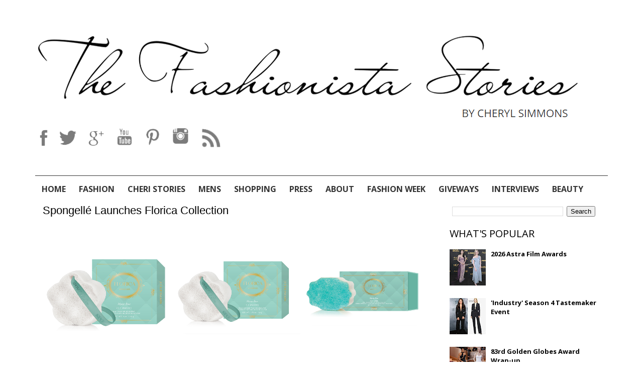

--- FILE ---
content_type: text/html; charset=UTF-8
request_url: http://www.thefashionistastories.com/2023/06/spongelle-launches-florica-collection.html
body_size: 44843
content:
<!DOCTYPE html>
<html xmlns='http://www.w3.org/1999/xhtml' xmlns:b='http://www.google.com/2005/gml/b' xmlns:data='http://www.google.com/2005/gml/data' xmlns:expr='http://www.google.com/2005/gml/expr'>
<head>
<link href='https://www.blogger.com/static/v1/widgets/2944754296-widget_css_bundle.css' rel='stylesheet' type='text/css'/>
<meta content='width=device-width, initial-scale=1.0' name='viewport'/>
<link href='//maxcdn.bootstrapcdn.com/font-awesome/4.2.0/css/font-awesome.min.css' rel='stylesheet'/>
<!-- <script src='https://ajax.googleapis.com/ajax/libs/jquery/1.11.3/jquery.min.js'/>-->
<!--<link href='http://fonts.googleapis.com/css?family=Oswald:400,700,300' rel='stylesheet' type='text/css'/> <link href='http://fonts.googleapis.com/css?family=Bitter:400,700,400italic' rel='stylesheet' type='text/css'/>-->
<link href='https://fonts.googleapis.com/css?family=Open+Sans:400,300,300italic,400italic,600,600italic,700,700italic,800,800italic' rel='stylesheet' type='text/css'/>
<meta content='text/html; charset=UTF-8' http-equiv='Content-Type'/>
<meta content='blogger' name='generator'/>
<link href='http://www.thefashionistastories.com/favicon.ico' rel='icon' type='image/x-icon'/>
<link href='http://www.thefashionistastories.com/2023/06/spongelle-launches-florica-collection.html' rel='canonical'/>
<link rel="alternate" type="application/atom+xml" title="The Fashionista Stories - Atom" href="http://www.thefashionistastories.com/feeds/posts/default" />
<link rel="alternate" type="application/rss+xml" title="The Fashionista Stories - RSS" href="http://www.thefashionistastories.com/feeds/posts/default?alt=rss" />
<link rel="service.post" type="application/atom+xml" title="The Fashionista Stories - Atom" href="https://www.blogger.com/feeds/8538078750971904520/posts/default" />

<link rel="alternate" type="application/atom+xml" title="The Fashionista Stories - Atom" href="http://www.thefashionistastories.com/feeds/2996230439699535769/comments/default" />
<!--Can't find substitution for tag [blog.ieCssRetrofitLinks]-->
<link href='https://blogger.googleusercontent.com/img/b/R29vZ2xl/AVvXsEiq019E11AKwsYdm6Gwygi91g_gGEiEkEtaGnF_gqGyT9KszS5FrveEEoRUFOynjQ9j5QJ-u6ru8HCDulljjcRb6rNM1RMQpinX0iG_7nXr4Q-tvkl0_zY1S84izlZmokBbV864vFMAJRwBlE1E44aKsvI1G3uEcR8pcyoSya5QVx7tuI12tS_8rwfPPA/s16000/florica%20group.png' rel='image_src'/>
<meta content='http://www.thefashionistastories.com/2023/06/spongelle-launches-florica-collection.html' property='og:url'/>
<meta content='Spongellé Launches Florica Collection' property='og:title'/>
<meta content='  SPONGELLE  has become my favorite beauty brand because they have really great body wash buffers. Now the beauty brand is coming through wi...' property='og:description'/>
<meta content='https://blogger.googleusercontent.com/img/b/R29vZ2xl/AVvXsEiq019E11AKwsYdm6Gwygi91g_gGEiEkEtaGnF_gqGyT9KszS5FrveEEoRUFOynjQ9j5QJ-u6ru8HCDulljjcRb6rNM1RMQpinX0iG_7nXr4Q-tvkl0_zY1S84izlZmokBbV864vFMAJRwBlE1E44aKsvI1G3uEcR8pcyoSya5QVx7tuI12tS_8rwfPPA/w1200-h630-p-k-no-nu/florica%20group.png' property='og:image'/>
<!-- Start www.bloggertipandtrick.net: Changing the Blogger Title Tag -->
<title>Spongellé Launches Florica Collection</title>
<!-- End www.bloggertipandtrick.net: Changing the Blogger Title Tag -->
<style id='page-skin-1' type='text/css'><!--
/*
-----------------------------------------------
Blogger Template Style
Name:   HealthBlog
Author: Lasantha Bandara
URL 1:  http://www.premiumbloggertemplates.com/
URL 2:  http://www.bloggertipandtrick.net/
Theme URL: http://www.premiumbloggertemplates.com/healthblog-blogger-template/
Date:   December 2014
License:  This free Blogger template is licensed under the Creative Commons Attribution 3.0 License, which permits both personal and commercial use.
However, to satisfy the 'attribution' clause of the license, you are required to keep the footer links intact which provides due credit to its authors. For more specific details about the license, you may visit the URL below:
http://creativecommons.org/licenses/by/3.0/
----------------------------------------------- */
body#layout ul{list-style-type:none;list-style:none}
body#layout ul li{list-style-type:none;list-style:none}
body#layout #myGallery{display:none}
body#layout .featuredposts{display:none}
body#layout .fp-slider{display:none}
body#layout #navcontainer{display:none}
body#layout .menu-secondary-wrap{display:none}
body#layout .menu-secondary-container{display:none}
body#layout #skiplinks{display:none}
body#layout .feedtwitter{display:none}
body#layout .aboutusboxpbt{display:none}
body#layout #header-wrapper {margin-bottom:10px;min-height:120px;}
body#layout .social-profiles-widget h3 {display:none;}
/* Variable definitions
====================
<Variable name="bgcolor" description="Page Background Color"
type="color" default="#fff">
<Variable name="textcolor" description="Text Color"
type="color" default="#333">
<Variable name="linkcolor" description="Link Color"
type="color" default="#58a">
<Variable name="pagetitlecolor" description="Blog Title Color"
type="color" default="#666">
<Variable name="descriptioncolor" description="Blog Description Color"
type="color" default="#999">
<Variable name="titlecolor" description="Post Title Color"
type="color" default="#c60">
<Variable name="bordercolor" description="Border Color"
type="color" default="#ccc">
<Variable name="sidebarcolor" description="Sidebar Title Color"
type="color" default="#999">
<Variable name="sidebartextcolor" description="Sidebar Text Color"
type="color" default="#666">
<Variable name="visitedlinkcolor" description="Visited Link Color"
type="color" default="#999">
<Variable name="bodyfont" description="Text Font"
type="font" default="normal normal 100% Georgia, Serif">
<Variable name="headerfont" description="Sidebar Title Font"
type="font"
default="normal normal 78% 'Trebuchet MS',Trebuchet,Arial,Verdana,Sans-serif">
<Variable name="pagetitlefont" description="Blog Title Font"
type="font"
default="normal normal 200% Georgia, Serif">
<Variable name="descriptionfont" description="Blog Description Font"
type="font"
default="normal normal 78% 'Trebuchet MS', Trebuchet, Arial, Verdana, Sans-serif">
<Variable name="postfooterfont" description="Post Footer Font"
type="font"
default="normal normal 78% 'Trebuchet MS', Trebuchet, Arial, Verdana, Sans-serif">
<Variable name="startSide" description="Side where text starts in blog language"
type="automatic" default="left">
<Variable name="endSide" description="Side where text ends in blog language"
type="automatic" default="right">
*/
/* Use this with templates/template-twocol.html */
body{background:#fff;color:#000;font-family: 'Open Sans', sans-serif;font-size: 13px;line-height: 1.4;margin:0px;padding:0px;}
a:link,a:visited{color:#000;text-decoration:underline;outline:none;}
a:hover{color:#DB417F;text-decoration:none;outline:none;}
a img{border-width:0}
#body-wrapper{margin:0px;padding:0px;}
.section, .widget {margin:0;padding:0;}
/* Header-----------------------------------------------*/
.titlewrapper
{
display:none;
}
div#Header1 {
position: relative;
}
.descriptionwrapper {
position: absolute;
bottom: -22px;
right: 23px;
text-transform: uppercase;
color: #333;
}
div#Social-Icons {
display: inline-block;
width: 100%;
}
#blog-pager{clear:both;margin:30px auto;text-align:center; padding: 7px;}
.blog-pager {background: none;}
.displaypageNum a,.showpage a,.pagecurrent{padding: 5px 10px;margin-right:5px; color: #F4F4F4; background-color:#404042;-webkit-box-shadow: 0px 5px 3px -1px rgba(50, 50, 50, 0.53);-moz-box-shadow:0px 5px 3px -1px rgba(50, 50, 50, 0.53);box-shadow: 0px 5px 3px -1px rgba(50, 50, 50, 0.53);}
.displaypageNum a:hover,.showpage a:hover, .pagecurrent{background:#DB417F;text-decoration:none;color: #fff;}
#blog-pager .showpage, #blog-pager, .pagecurrent{font-weight:bold;color: #000;}
.showpageOf{display:none!important}
#blog-pager .pages{border:none;-webkit-box-shadow: 0px 5px 3px -1px rgba(50, 50, 50, 0.53);-moz-box-shadow:0px 5px 3px -1px rgba(50, 50, 50, 0.53);box-shadow: 0px 5px 3px -1px rgba(50, 50, 50, 0.53);}
div#Social-Icons a {
/*background-image: url("https://blogger.googleusercontent.com/img/b/R29vZ2xl/AVvXsEghjpsZdfDf19fwrMK7WhIoL76GNyhNpWJjGklb7qCYJNa-7pO0QrmuyzihtXDSFWz5RKfABloq699wIxBx3TsbgJ90yzVWE8jqPheKiHPuLEqrdotoB6ufGVGA9JSR7IdOCaCBV_IwdE4/s1600/social-icons.png");*/
background-image: url("https://blogger.googleusercontent.com/img/b/R29vZ2xl/AVvXsEhDRi5vjiIiOvmvUyeD5QGsOBNc32dcP5GVTA4WoVgol2TRBPo07b3BGC5Tf6ORqZgzlqANzY_ugVpe7gE9UuBuJHFiPR1Y-9zmG9aCSOww981eDpD6MMvmqhcS89JwFxEcuJ9A_zPNcvU/s1600/social-icons2.png");
background-repeat: no-repeat;
display: inline-block;
margin: 0 6px;
background-size:cover;
}
div#Social-Icons a:hover {
/*background-image: url("https://blogger.googleusercontent.com/img/b/R29vZ2xl/AVvXsEh6RxZ6F64quZcn7r4-URWpr1RFvTyBVOImOoqY5brogqKYmap4fQwT9k87Fkp1ReT2T7lXnob6rpjMyUnSqQk1lP_bA1uD_1ZAhZGL4OBYxP63Bf5l2RcN5JbucBGNOS-Gj7q-XY32jsk/s1600/social-icons2-hover.png");*/
background-image: url("https://blogger.googleusercontent.com/img/b/R29vZ2xl/AVvXsEjzIR-KL7wT84n-ryNrTsbas36vJ4dSOmvLJsL2VqpTPyFCYYrJLp5zHI-miG80sN6JD1gSMRNdJINv7q7kW9gxZXudVJNrCOM8E2fzYwkqDosktGVNxKIQPirdE1vY3hakzm4REKdcHiE/s1600/social-icons2-hover.png");
background-position-y: -2px;
}
.sidebar .Image img {
text-align: center;
margin: auto;
display: block;
}
a#fb
{
background-position:0px 0px;
width:23px;
height:40px;
}
a#twitter {
background-position: -27px 0px;
width: 40px;
height: 40px;
}
a#gplus {
background-position: -66px 0px;
width: 40px;
height: 40px;
}
a#ytube {
background-position: -117px 0px;
width: 45px;
height: 45px;
}
a#pin {
background-position: -164px 0px;
width: 40px;
height: 45px;
}
a#insta {
background-position: -203px 0px;
width: 45px;
height: 45px;
}
a#rss {
background-image: url("https://blogger.googleusercontent.com/img/b/R29vZ2xl/AVvXsEhwl6owfrCP1oSk8IRXsqBD0LbL5YnLe_cLNQCj4VfQ6Sajo9Bp_TqrkheiFReCvDhL6mkveFK8AcSP6-IhMzVwROLn7y6ytCoRoAoEW2qXVXHYaycQMyqIJsnnHGps4PDZr3cjMq2-7Dg/s1600/rss1.png") !important;
background-position: 0px 0px;
width: 40px;
height: 40px;
}
a#rss:hover {
background-image: url("https://blogger.googleusercontent.com/img/b/R29vZ2xl/AVvXsEi9W0GD1CMRRtOS9ScG8e-bGfb9R1e_Vudr5oWrra1dC-A0V5ZTDh7aAD0-1kFVoRqu4aFY_frhW6mIXztVnUryVsnHKY9wUqElcKnkE_e9CkYseJtSdsA9XX0Moo14d7CnsW2Gu0c3O-I/s1600/rss.png") !important;
background-position-y: -1px !important;
}
#manage
{
display:inline-block;
width:100%;
margin-top:70px;
}
div#manage-slider h2 {
display: none;
}
.manage-slider
{
width:770px;
display:inline-block;
float:left;
}
.pbody
{
position:relative;
}
a.anc {
font: 20px 'Open Sans', sans-serif;
text-decoration: none;
text-transform: uppercase;
font-weight: 600;
line-height: 30px;
color: #000;
top: 5px;
position: relative;
width: auto;
}
a.anc:hover
{
color:#DB417F;
}
.summ {
position: relative;
top: 10px;
/* display: inline-block; */
font: 17px/8px 'Open Sans', sans-serif;
color: #000;
line-height: 22px;
text-align:justify;
}
.readmore
{
display:block;
}
.brand
{
width:300px;
display:inline-block;
float:right;
text-align:center;
}
.brand h2
{
display:none;
}
.brand .widget {
margin: 5px 0px 34px;
}
div#ad-full
{
width:100%;
display:inline-block;
text-align:center;
}
div#ad-full h2
{
display:none;
}
div#ad-full img
{
width:100%;
}
#header-wrapper {
display: inline-block;
width: 100%;
padding: 50px 0;
}
#header-inner{cursor:pointer;background-position:center;margin-left:auto;margin-right:auto;width:1140px !important;background-size: contain;height:200px !important;}
#header{margin:0;border:0 solid #cccccc;color:#fff;float:left;overflow:hidden;width:100%;}
#header h1{color:#fff;text-shadow:0px 1px 0px #000;margin:0;padding:0px 0px 0px 0px;font-family:&#39;Oswald&#39;,Arial,Helvetica,Sans-serif;font-weight:bold;font-size:24px;line-height:24px;}
#header .description {
font-family: 'Open Sans', sans-serif;
padding-left: 0px;
color: #333;
font-size: 21px;
padding-top: 0;
margin-top: 0;
font-weight: 400;
padding-bottom: 0;
}
.date {
position: relative;
width: auto;
font-size: 14px;
font-weight: 600;
top: 3px;
}
#header h1 a,#header h1 a:visited{color:#fff;text-decoration:none}
#header h2{padding-left:5px;color:#fff;font:14px Arial,Helvetica,Sans-serif}
#header2{float:right;width:52%;margin-right:0px;padding-right:0px;overflow:hidden;}
#header2 .widget{padding:0px 0px 0px 0px;float:right}
.social-profiles-widget img{margin:0 4px 0 0}
.social-profiles-widget img:hover{opacity:0.8}
#top-social-profiles{padding:8px 0px 0px 0px;height:32px;text-align:right;}
#top-social-profiles img{margin:0 0 0 6px !important}
#top-social-profiles img:hover{opacity:.8}
#top-social-profiles .widget-container{background:none;padding:0;border:0}
/* Outer-Wrapper----------------------------------------------- */
#outer-wrapper{width:1140px;margin:0px auto 0px;padding:0px;text-align:left;}
#content-wrapper{position:relative;z-index:888;padding:15px;overflow:hidden;background-color:rgba(255,255,255,0.4);}
#main-wrapper{width:770px;float:left;margin:0px;padding:0px 0px 0px 0px;word-wrap:break-word;overflow:hidden;}
#rsidebar-wrapper{width:300px;float:right;margin:0px;padding:0px 0px 0px 0px;word-wrap:break-word;overflow:hidden;}
#brand2{width:300px;float:right;margin:0px;padding:0px 0px 0px 0px;word-wrap:break-word;overflow:hidden;}
/* Headings----------------------------------------------- */
#HTML1 h2.title {
display: none;
}
#HTML1  {
display: inline-block;
width:100% !important;
}
#HTML1 ul {
display: inline-block;
width: 100%;
margin: 0;
padding: 15px 0 0 0;
list-style: none;
border-top: 1px solid #333;
}
#HTML1 ul li {
float:left;
position:relative;
}
#HTML1 ul li a {
padding:0px 13px;
text-decoration:none;
color:#333;
font-family: 'Open Sans', sans-serif;
font-size:16px;
font-weight:bold;
text-transform:uppercase;
}
#HTML1 ul li a:hover
{
color:#DB417F;
}
#HTML1 li ul.sub-menu {
display: none;
position: absolute;
top: 30px;
left: 0;
width: 150px;
border: none;
z-index: 999;
background: #141823;
padding: 2px 10px 14px;
border-radius:0;
}
@media only screen and (min-width:800px)
{
#HTML1 li:hover ul.sub-menu {
display:block;
}
#HTML1 li:hover ul.sub-menu li {
width: 100%;
border-bottom: 1px dotted #BBB5B5;
text-align: center;
}
#HTML1 li:hover ul.sub-menu li a {
font-size:13px;
padding:0;
color:#fff;
}
#HTML1 li:hover ul.sub-menu li a:hover {
color:#DB417F;
}
}
#HTML1 li ul.sub-menu:before {
content: url('https://blogger.googleusercontent.com/img/b/R29vZ2xl/AVvXsEh_9bQMt87Cy2_pmKdel6gfcMAGc8dlCf4Lepnw2atGfoL6t5NQjsdpTaMmKQLN02L_8gnulUjckCL3OTZmCGv6Z5TKK5Gv0Sa5Bbvj-74VNZyiBaCUewC8QQoICT-8-PcQbspmC18K92Q/s1600/icon.png');
color: #141823;
position: absolute;
top: -14px;
left:0px;
width:100%;
text-align:left;
margin-left:19px;
}
.footersec ul {
display: block;
width: 1140px;
margin: auto;
padding: 15px 0 0 0;
list-style: none;
text-align: center;
}
.footersec ul li {
float:left;
}
.footersec ul li a {
padding:0px 25px;
text-decoration:none;
color:#fff;
font-family: 'Open Sans', sans-serif;
font-size:16px;
font-weight:bold;
text-transform:uppercase;
}
.footersec ul li a:hover
{
color:#DB417F;
}
.footersec p {
font-family: 'Open Sans', sans-serif;
font-size: 16px;
font-weight: bold;
color: #362783;
text-transform: uppercase;
width: 1140px;
margin: auto;
display: block;
padding-left: 46px;
padding-top: 55px;
}
h2{}
/* Posts-----------------------------------------------*/
h2.date-header{margin:1.5em 0 .5em;display:none;}
.wrapfullpost{}
.post{margin-bottom:15px;border:0px solid #F2D89D;}
.post-title{display:none;color:#418485;margin:0 0 10px 0;padding:0;font-family:Oswald,sans-serif;font-size:22px;line-height:26px;font-weight:normal;}
.post-title a,.post-title a:visited,.post-title strong{display:block;text-decoration:none;color:#418485;text-decoration:none;}
.post-title strong,.post-title a:hover{color:#FF9946;text-decoration:none;}
.post-body{margin:0px;padding:0px 0px 0px 0px;font-family:Arial, Helvetica, Sans-serif;line-height: 22px;}
.post-footer{margin:5px 0;}
.comment-link{margin-left:.6em}
.post-body img{padding:3px;}
.pbtthumbimg {float:left;margin:0px 10px 5px 0px;padding:6px !important;border:0px solid #eeeeee;background:none !important;width:230px;height:auto;}
.postmeta-primary{color:#999;font-size:13px;line-height:18px;padding:0 0 10px}
.postmeta-secondary{color:#999;font-size:13px;line-height:18px;padding:0 0 10px}
.postmeta-primary span,.postmeta-secondary span{background-position:left center;background-repeat:no-repeat}
.meta_date{padding:3px 10px 3px 20px;}
.meta_author {
padding: 0;
text-transform: uppercase;
font-size: 13px;
font-weight: bold;
margin: 12px 0;
display: inline-block;
color:#DB417F;
}
.meta_author a{
text-decoration:none;: uppercase;
font-size: 13px;
font-weight: bold;
color:#DB417F;
}
.meta_comments{padding:0;}
.meta_edit{background-image:url(images/edit.png);padding:3px 10px 3px 20px;}
.meta_categories{background-image:url(https://blogger.googleusercontent.com/img/b/R29vZ2xl/AVvXsEhRf8KZrsnV2rJTETNDaO71ie-0623FKzSklRg-xpuRUllmkIBgjsXZ_0uXlGPSRVlSNHW2E9FKiclbNi_zb7VxQjcVD95pBeYuXuiuD1TLEYzZNToH0PkFO2rMhyphenhyphenQnbE0Dv2pjR0AseO0X/s0/category.png);padding:3px 10px 3px 20px;}
.meta_tags{background-image:url(https://blogger.googleusercontent.com/img/b/R29vZ2xl/AVvXsEhaPDq4NALcNIN2doWBej5Btg6_9CO6-R8uyA4QHDux57-_vzBTt5kBT3J5l0WJgOm60pk69HVACeNOUNJpdub_JLUoH1tgP9_H04esKf3ATZKiB0Gmgro-iQKywGvV9YAom-I-1AqjYm0g/s0/tags.png);padding:3px 10px 3px 20px;}
.readmore{margin-bottom:5px;float:right}
.readmore a {
color: #fff;
background: #000;
padding: 8px 14px;
font-size: 12px;
line-height: 12px;
display: inline-block;
text-decoration: none;
text-transform: none;
margin-top: 14px;
margin-right: 20px;
}
.readmore a:hover{color:#fff;background:#DB417F;text-decoration:none}
/* Sidebar Content----------------------------------------------- */
.sidebar{margin:0 0 10px 0;font-size:13px;color:#1E8383;}
.sidebar a{text-decoration:none;color:#000;}
.sidebar a:hover{text-decoration:none;color:#DB417F;}
.sidebar h2, h3.widgettitle{display:none;border-bottom:2px solid #000;margin:0 0 10px;padding:10px 0 6px;color:#000;font-size:16px;line-height:16px;font-family:'Oswald',sans-serif;font-weight:normal;text-decoration:none;text-transform:uppercase;}
.sidebar ul{list-style-type:none;list-style:none;margin:0px;padding:0px;}
.sidebar ul li{padding:0 0 6px 12px;margin:0 0 6px;background:url(https://blogger.googleusercontent.com/img/b/R29vZ2xl/AVvXsEhOmOXrKsGBoYOqbX9BRn0BdgcDYAiXEApOyRN-d15BwX23Np0OHbubTFnY25nxtDadeu95luxEvrMenTxM5rnX_UtPP3Zei11YxzQPxRrwcKOAcAjiJPVBSStvToPOnYhRt4r7nVuibxYS/s0/widget-list.png) left 5px no-repeat;}
.sidebar .widget{margin:0 0 15px 0;padding:0;color:#000;font-size:13px;}
.main .widget{margin:0 0 5px;padding:0 0 2px}
.main .Blog{border-bottom-width:0}
.widget-container{list-style-type:none;list-style:none;margin:0 0 15px 0;padding:0;color:#1E8383;font-size:13px}
/* FOOTER ----------------------------------------------- */
#footer-container{}
#footer{margin-bottom:15px}
#copyrights{color:#FEFEFE;background:#86B4AF;text-align:center;padding:20px 0}
#copyrights a{color:#FEFEFE}
#copyrights a:hover{color:#FEFEFE;text-decoration:none}
#credits{color:#C1F3EB;text-align:center;font-size:11px;padding:10px 0 0}
#credits a{color:#C1F3EB;text-decoration:none}
#credits a:hover{text-decoration:none;color:#C1F3EB}
#footer-widgets-container {width:100%;display:inline-block;border-top:4px solid #DB417F;background-color:#000;padding:40px 0 80px;box-sizing:border-box; }
#footer-widgets{background-color:rgba(255,255,255,0.4);padding:20px 0 0;border-top:2px solid #B6D5CE}
.footer-widget-box{width:300px;float:left;margin-left:15px}
.footer-widget-box-last{}
#footer-widgets .widget-container{color:#1E8383;}
#footer-widgets .widget-container a{text-decoration:none;color:#1E8383;}
#footer-widgets .widget-container a:hover{text-decoration:none;color:#FDE4B9;}
#footer-widgets h2{border-bottom:2px solid #F5E6C5;margin:0 0 10px;padding:10px 0 6px;color:#F1F5EA;font-size:16px;line-height:16px;font-family:'Oswald',sans-serif;font-weight:normal;text-decoration:none;text-transform:uppercase;}
#footer-widgets .widget ul{list-style-type:none;list-style:none;margin:0px;padding:0px;}
#footer-widgets .widget ul li{padding:0 0 6px 12px;margin:0 0 6px;background:url(https://blogger.googleusercontent.com/img/b/R29vZ2xl/AVvXsEhOmOXrKsGBoYOqbX9BRn0BdgcDYAiXEApOyRN-d15BwX23Np0OHbubTFnY25nxtDadeu95luxEvrMenTxM5rnX_UtPP3Zei11YxzQPxRrwcKOAcAjiJPVBSStvToPOnYhRt4r7nVuibxYS/s0/widget-list.png) left 5px no-repeat;}
.footersec {}
.footersec .widget{margin-bottom:20px;}
.footersec ul{}
.footersec ul li{}
/* Search ----------------------------------------------- */
#search {
background: #fff url(https://blogger.googleusercontent.com/img/b/R29vZ2xl/AVvXsEg7DymsFcetwy4DAdSZKvDprJqS3UXCZuFNQS-pLdI1cLfonm7WSGa38HCmLzwfD9ODgLaZzYMPuU438Zu8eHfdD_NB4vLcVHPImcE3XFgMAtqDKgQZLqO_kRuDTorlapV-vSWR1XoY2Dna/s0/search.png) 99% 50% no-repeat;
text-align: left;
padding: 6px 24px 6px 6px;
border: 1px solid #ddd;
}
#search #s{background:none;color:#000;border:0;width:100%;padding:0;margin:0;outline:none}
#content-search{width:300px;padding:15px 0}
/* Comments----------------------------------------------- */
#comments{margin-bottom:15px;border:0px solid #F2D89D;}
#comments h4{font-size:16px;font-weight:bold;margin:1em 0;}
.deleted-comment{font-style:italic;color:gray}
#blog-pager-newer-link{float:left}
#blog-pager-older-link{float:right}
#blog-pager{text-align:center}
.feed-links{clear:both;line-height:2.5em}
/* Profile ----------------------------------------------- */
.profile-img{float:left;margin-top:0;margin-right:5px;margin-bottom:5px;margin-left:0;padding:4px;border:1px solid #cccccc}
.profile-data{margin:0;text-transform:uppercase;letter-spacing:.1em;font:normal normal 78% 'Trebuchet MS', Trebuchet, Arial, Verdana, Sans-serif;color:#999999;font-weight:bold;line-height:1.6em}
.profile-datablock{margin:.5em 0 .5em}
.profile-textblock{margin:0.5em 0;line-height:1.6em}
.profile-link{font:normal normal 78% 'Trebuchet MS', Trebuchet, Arial, Verdana, Sans-serif;text-transform:uppercase;letter-spacing:.1em}
.author-profile {background:none;border:1px solid #eee;margin:5px 0 10px 0;padding:8px;overflow:hidden;}
.author-profile img {border:1px solid #ddd;float:left;margin-right:10px;}
.post-iconspbt {margin:5px 0 0 0;padding:0px;}
.post-locationpbt {margin:5px 0;padding:0px;}
#navbar-iframe{height:0;visibility:hidden;display:none;}
.separator a[style="margin-left: 1em; margin-right: 1em;"] {margin-left: auto!important;margin-right: auto!important;}
.separator a[style="clear: left; float: left; margin-bottom: 1em; margin-right: 1em;"] {clear: none !important; float: none !important; margin-bottom: 0em !important; margin-right: 0em !important;}
.separator a[style="clear: left; float: left; margin-bottom: 1em; margin-right: 1em;"] img {float: left !important; margin: 0px 10px 10px 0px;}
.separator a[style="clear: right; float: right; margin-bottom: 1em; margin-left: 1em;"] {clear: none !important; float: none !important; margin-bottom: 0em !important; margin-left: 0em !important;}
.separator a[style="clear: right; float: right; margin-bottom: 1em; margin-left: 1em;"] img {float: right !important; margin: 0px 0px 10px 10px;}
.btn {
display:none;
}
@media only screen and (max-width:1200px)
{
#body-wrapper
{
width:100%;
overflow:hidden;
}
#outer-wrapper
{
width:100%;
}
#header-inner
{
width:100% !important;
background-size:100% 100%;
}
}
@media only screen and (max-width:1140px)
{
#HTML1 ul,#HTML4 ul {
display: block;
width: 100%;
margin: auto;
text-align: center;
}
#HTML1 ul li,#HTML4 ul li
{
float:none;
display:inline-block;
}
#HTML1 ul li a,#HTML4 ul li a
{
font-size:13px;
}
.manage-slider
{
width:68%;
}
.fp-slider
{
width:100% !important;
}
.fp-slides, .fp-thumbnail, .fp-prev-next, .fp-nav
{
width:100% !important;
}
.fp-title
{
font-size:13px !important;
}
#main-wrapper
{
width:68% ;
}
}
@media only screen and (max-width:1024px)
{
#HTML1 ul li a, #HTML4 ul li a {
font-size: 12px;
}
#HTML1 ul li a,#HTML4 ul li a {
padding: 0px 6px;
}
.manage-slider
{
width:60%;
}
.fp-title
{
font-size:12px !important;
}
#main-wrapper
{
width:58% ;
}
.fp-thumbnail {
height: auto !important;
width: 100% !important;
}
.fp-thumbnail img{
height: auto !important;
width: 90% !important;
}
.fp-content
{
padding:10px 50px !important;
height:auto !important;
}
.fp-prev-next-wrap {
top: -56px !important;
}
.fp-next,.fp-prev
{
margin-top:0 !important;
}
.fp-next
{
margin-right: 20px !important;
}
.fp-prev
{
margin-left: 20px !important;
}
a.anc
{
font-size:14px;
line-height: 15px;
}
.summ
{
font-size: 12px;
color: #000;
line-height: 15px;
}
.pbtthumbimg
{
width:150px;
}
}
@media only screen and (max-width:801px)
{
.cen {
width: 100%;
display: inline-block;
text-align: center;
}
.btn {
float:none;
border: none;
box-shadow: none !important;
background-image: none !important;
border-radius: 0 !important;
text-shadow: none !important;
text-align: center;
padding: 4px 12px;
margin-bottom: 0;
font-size: 14px;
line-height: 20px;
color: #fff;
vertical-align: middle;
cursor: pointer;
background-repeat: repeat-x;
height: 40px;
width: 40px;
}
.btn:hover, .btn:focus {
color: #f7f7f7;
text-decoration: none;
background-position: 0px -15px;
transition: background-position 0.1s linear 0s;
}
li.sub:after {
content: ">";
/* position: absolute; */
color: #fff;
}
#content-wrapper {
border-top: 1px solid #000;
}
.btn
{
display:inline-block;
margin-right: 0px;
background-color:#000;
}
#HTML1
{
display:none;
}
#HTML1 ul li {
width: 100%;
}
#HTML1 span {
}
#HTML1 ul
{
background: #141823;
display: inline-block;
}
#HTML1 ul li
{
border-bottom:1px dotted #ddd;
width:100%;
}
#HTML1 ul li a
{
color:#fff;
}
ul.sub-menu {
position: inherit !important;
width: 100% !important;
padding: 0 !important;
top: 0 !important;
}
ul.sub-menu:before
{
display:none;
}
#header-inner
{
background-size: contain !important;
height:auto !important;
}
.footersec p {
font-size: 15px;
width: 95%;
text-align: center;
padding-top: 25px;
padding-left:0;
}
}
@media only screen and (max-width:768px)
{a.prevx {
bottom: 150px !important;
;
}
a.nextx {
bottom: 150px !important;
}
.manage-slider {
width: 100%;
}
ul.rcentside{width:100%;height:300px !important;}
ul.rcentside li:nth-child(1) {
height: 347px !important;
}
.manage,.brand
{
display:none;
}
#manage
{
margin-top:0;
}
}
@media only screen and (max-width:500px)
{
.showpageArea {
width: 100% !important;
}
a.nextx {
left: 88% !important;
}
#header-inner {
background-size: contain !important;
height: 144px !important;
min-height: 0 !important;
width: 90% !important;
}
.descriptionwrapper {
bottom: 0px;
}
#header .description {
font-size: 15px;
}
a#fb {
background-position: 0px 0px;
width: 15px;
height: 30px;
}
a#twitter {
background-position: -23px 0px;
width: 30px;
height: 30px;
}
a#gplus {
background-position: -54px 0px;
width: 30px;
height: 30px;
}
a#ytube {
background-position: -80px 0px;
width: 33px;
height: 30px;
}
a#pin {
background-position: -107px 0px;
width: 30px;
height: 30px;
}
a#insta {
background-position: -137px 0px;
width: 30px;
height: 30px;
}
a#rss {
background-position: 0px 0px;
width: 30px;
height: 30px;
}
div#Social-Icons a
{
margin:0 3px;
}
.pbtthumbimg {
width: 100%;
height: auto;
}
.readmore a {
margin-top: 25px;
}
.displaypageNum a, .showpage a, .pagecurrent
{
margin:5px 5px;
display: inline-block;
}
div#ad-full img {
width: 100%;
display: none;
}
.date {
font-size: 10px;
}
#header-wrapper {
padding: 0 !important;
}
.cen {
display: inline-block;
padding-top: 15px;
}
.btn
{
width:100% !important;
background-color:#141823 !important;
outline:none;
}
div#HTML7 {
width: 100%;
display: block;
margin: auto;
text-align: center;
}
.footersec p {
font-size: 12px;
width: 95%;
text-align: center;
padding-top: 25px;
padding-left:0;
}
}
.fp-slider
{
display:none !important;
}
@media only screen and (min-width:1100px)
{
.slider-rotator {
width: 770px !important;
height: 500px !important;
padding: 0px !important;
background: #000 !important;
}
.slider-rotator .slider-item
{
background: #000 !important;
}
.slider-rotator .image-wrapper
{
width:100%;
height:480px;
overflow:hidden;
}
.slider-rotator img {
width: 85% !important;
height: auto !important;
text-align: center !important;
margin: auto !important;
}
.slider-rotator .detail-wrapper {
position: absolute;
bottom: 5px;
left: 0;
background: rgba(0, 0, 0, 0.49);
width: 100%;
padding: 25px 70px;
box-sizing: border-box;
}
.slider-rotator h4 a {
color: #fff !important;
}
.slider-rotator p {
margin: 10px 0 0;
color: #fff;
}
.rotator-num
{
display:none !important;
}
.slider-rotator-nav {
position: relative;
top: -90px;
}
a.prev {
left: 20px;
position: absolute;
top: 15px;
}
a.next {
right: 15px;
position: absolute;
top: 15px;
}
.slider-rotator-nav a {
display: inline;
background-color: #333;
color: white;
padding: 0px 8px !important;
line-height: 35px !important;
margin: 0 0px;
text-decoration: none;
font-size: 18px;
font-weight: bold;
}
}
@media only screen and (min-width:800px) and (max-width:1099px)
{
.slider-rotator {
width: 100% !important;
height: 500px !important;
padding: 0px !important;
background: #000 !important;
}
.slider-rotator .slider-item
{
background: #000 !important;
}
.slider-rotator .image-wrapper
{
width:100%;
height:480px;
overflow:hidden;
}
.slider-rotator img {
width: 85% !important;
height: auto !important;
text-align: center !important;
margin: auto !important;
}
.slider-rotator .detail-wrapper {
position: absolute;
bottom: 5px;
left: 0;
background: rgba(0, 0, 0, 0.49);
width: 100%;
padding: 25px 70px;
box-sizing: border-box;
}
.slider-rotator h4 a {
color: #fff !important;
}
.slider-rotator p {
margin: 10px 0 0;
color: #fff;
}
.rotator-num
{
display:none !important;
}
.slider-rotator-nav {
position: relative;
top: -90px;
}
a.prev {
left: 20px;
position: absolute;
top: 15px;
}
a.next {
right: 15px;
position: absolute;
top: 15px;
}
.slider-rotator-nav a {
display: inline;
background-color: #333;
color: white;
padding: 0px 8px !important;
line-height: 35px !important;
margin: 0 0px;
text-decoration: none;
font-size: 18px;
font-weight: bold;
}
}
@media only screen and (max-width:768px)
{
.slider-rotator,.slider-rotator-nav {
display:none !important;
}
}
/* START EasySlider By helperblogger.com */
#slide-container {
height: 360px;
position: relative;
width: 480px;
}
#slider {
height: 360px;
left: 25px;
overflow-x: hidden;
overflow-y: hidden;
position: relative;
width: 480px;
font-family: calibri;
}
.slide-desc {
background: transparent url(http://i195.photobucket.com/albums/z105/dantearaujo/darkbg.png) repeat scroll 0 0;
color: #FFFFFF;
padding: 10px;
position: absolute;
right: 0px;
text-align: left;
top: 0;
width: 200px;
z-index: 99999;
}
.slide-desc h2 {
display: block;
}
.crosscol .widget-content {
position: relative;
}
#slider ul, #slider li,
#slider2 ul, #slider2 li {
margin: 0;
padding: 0;
list-style: none;
}
#slider2 {
margin-top: 1em;
}
#slider li, #slider2 li {
/*
define width and height of list item (slide)
entire slider area will adjust according to the parameters provided here
*/
width: 480px;
height: 360px;
overflow: hidden;
}
#prevBtn, #nextBtn,
#slider1next, #slider1prev {
display: block;
width: 30px;
height: 77px;
position: absolute;
left: -30px;
text-indent: -9999px;
top: 71px;
z-index: 1000;
}
#nextBtn, #slider1next {
left: 520px !important;
}
#prevBtn, #nextBtn, #slider1next, #slider1prev {
display: block;
height: 77px;
left: 0;
position: absolute;
top: 132px;
width: 30px;
z-index: 1000;
}
#prevBtn a, #nextBtn a,
#slider1next a, #slider1prev a {
display: block;
position: relative;
width: 30px;
height: 77px;
background: url(http://i195.photobucket.com/albums/z105/dantearaujo/prev.png) no-repeat 0 0;
}
#nextBtn a, #slider1next a {
background: url(http://i195.photobucket.com/albums/z105/dantearaujo/next.png) no-repeat 0 0;
}
#featuredpostside
{
background:#000;
}
/* numeric controls */
ol#controls {
margin: 1em 0;
padding: 0;
height: 28px;
}
ol#controls li {
margin: 0 10px 0 0;
padding: 0;
float: left;
list-style: none;
height: 28px;
line-height: 28px;
}
ol#controls li a {
float: left;
height: 28px;
line-height: 28px;
border: 1px solid #ccc;
background: #DAF3F8;
color: #555;
padding: 0 10px;
text-decoration: none;
}
ol#controls li.current a {
background: #5DC9E1;
color: #fff;
}
ol#controls li a:focus, #prevBtn a:focus, #nextBtn a:focus {
outline: none;
}
a.prevx {
position: absolute;
bottom: 35px;
z-index: 999;
width: 30px;
height: 30px;
}
a.nextx {
position: absolute;
bottom: 35px;
left: 95%;
right: 0;
z-index: 999;
}
.showpageNum a {
background: #000;
padding: 5px;
padding-left: 10px;
border: 1px solid #b9b9b9;
padding-right: 10px;
margin-right: 5px;
color: #000;
font-weight: bold;
}
.showpage a {
background: #000;
padding: 5px;
padding-left: 10px;
border: 1px solid #b9b9b9;
padding-right: 10px;
margin-right: 5px;
color: #000;
font-weight: bold;
}
.showpageArea {
float: left;
}
.feed-links {
display: none;
}
.showpageArea a {
float: left;
font-size: 15px;
color: #fff!important;
padding-left: 15px;
padding-right: 15px;
}
.showpagePoint {
float: left;
background-color: #DB417F;
width: 33px;
height: 33px;
box-sizing: border-box;
color: #fff;
padding-top: 5px;
margin-right: 5px;
border: 1px solid #b9b9b9;
}
.showpageArea a {
text-decoration: none;
}
.showpageArea {
float: none;
width: auto;
margin-top: 10px;
margin: 0 auto;
display: inline-block;
}
span.showpageNum a:hover {
text-decoration: none;
background-color: #DB417F;
}
.wrapfullpost .post-header-line-1
{
display:none;
}

--></style>
<script>
//<![CDATA[

(function(a){a.fn.customRotator=function(c){c=a.extend({interval:6000,speed:1000,hoverPause:true,autoHeight:false,crossFade:false,autoSlide:true,hide:function(d){},show:function(d){}},c);var b=true;return this.each(function(){var k=a(this),e=k.children().hide(),d=k.next(),g=null,j=0,f=0;function h(){c.hide(f);d.find(".current").removeClass("current");b=false;if(e.eq(f).next().length){if(!c.crossFade){e.eq(f).fadeOut(c.speed,function(){a(this).next().fadeIn(c.speed,function(){c.show(f);b=true});if(c.autoHeight){k.stop().animate({height:e.eq(f+1).height()},c.speed/2)}f++})}else{e.eq(f).fadeOut(c.speed);e.eq(f).next().fadeIn(c.speed,function(){c.show(f);b=true;f++});if(c.autoHeight){k.stop().animate({height:e.eq(f+1).height()},c.speed/2)}}d.find(".rotator-num a").eq(f+1).addClass("current")}else{if(!c.crossFade){e.eq(f).fadeOut(c.speed,function(){f=0;e.first().fadeIn(c.speed,function(){c.show(f);b=true});if(c.autoHeight){k.stop().animate({height:e.eq(f).height()},c.speed/2)}})}else{e.eq(f).fadeOut(c.speed);e.first().fadeIn(c.speed,function(){c.show(0);b=true;f=0});if(c.autoHeight){k.stop().animate({height:e.eq(0).height()},c.speed/2)}}d.find(".rotator-num a").first().addClass("current")}if(j==0&&c.autoSlide){g=setTimeout(h,c.interval)}}if(e.length>1){c.hide(f);e.first().fadeIn(c.speed,function(){c.show(f);b=true});if(c.autoHeight){k.stop().animate({height:e.eq(0).height()},c.speed/2)}if(c.hoverPause&&c.autoSlide){k.mouseenter(function(){clearTimeout(g);j=1}).mouseleave(function(){g=setTimeout(h,c.interval);j=0}).trigger("mouseleave")}else{g=(c.autoSlide)?setTimeout(h,c.interval):null}d.find(".rotator-num a").click(function(){if(b){b=false;if(c.autoSlide){clearTimeout(g);g=setTimeout(h,c.interval)}f=a(this).index();a(this).parent().find(".current").removeClass("current");a(this).addClass("current");c.hide(f);e.fadeOut(c.speed).eq(f).fadeIn(c.speed,function(){c.show(f);b=true});if(c.autoHeight){k.stop().animate({height:e.eq(f).height()},c.speed/2)}}return false});d.find(".rotator-advancer a").click(function(){if(b){b=false;var l=this.hash.replace("#",""),i=e.length;if(c.autoSlide){clearTimeout(g);g=setTimeout(h,c.interval)}if(l=="next"){f=(f<i-1)?f+1:0}else{f=(f>0)?f-1:i-1}d.find(".current").removeClass("current");d.find(".rotator-num a").eq(f).addClass("current");c.hide(f);e.fadeOut(c.speed).eq(f).fadeIn(c.speed,function(){c.show(f);b=true});if(c.autoHeight){k.stop().animate({height:e.eq(f).height()},c.speed/2)}}return false})}})}})(jQuery);function makeSlider(a){var c={url:"http://www.dte.web.id",numPost:5,newTabLink:false,labelName:null,showDetail:true,summaryLength:60,titleLength:"auto",showThumb:true,thumbWidth:1600,squareThumb:true,noThumb:"http://3.bp.blogspot.com/-vpCFysMEZys/UOEhSGjkfnI/AAAAAAAAFwY/h1wuA5kfEhg/s72-c/grey.png",showNav:true,navText:{prev:"&lt;",next:"&gt;"},containerId:"slider-rotator",interval:6000,speed:1000,hoverPause:true,crossFade:false,autoHeight:false,autoSlide:true,onInit:function(){},onHide:function(d){},onShow:function(d){}};for(var b in c){c[b]=(typeof(a[b])!=="undefined")?a[b]:c[b]}$.get(c.url+"/feeds/posts/summary/"+(c.labelName===null?"":"-/"+c.labelName.replace(/\,(\s+)?/g,"/"))+"?alt=json-in-script&max-results="+c.numPost,{},function(s){if(s.feed.entry!==undefined){var r=s.feed.entry,q,p,e,o,h="",d="";for(var m=0,n=r.length;m<n;m++){if(m==r.length){break}q=r[m].title.$t;e=("media$thumbnail" in r[m])?'<img alt="'+q+'" src="'+r[m].media$thumbnail.url.replace(/\/s72\-c/,"/s"+c.thumbWidth+(c.squareThumb?"":""))+'" style="width:'+c.thumbWidth+"px;height:"+(c.squareThumb?c.thumbWidth+"px":"auto")+'">':'<img src="'+c.noThumb+'" style="width:'+c.thumbWidth+"px;height:"+(c.squareThumb?c.thumbWidth+"px":"auto")+'">';o=("summary" in r[m]&&c.summaryLength>0)?r[m].summary.$t.replace(/<br ?\/?>/ig," ").replace(/<(.*?)>/g,"").replace(/[<>]/g,""):"";o=(c.summaryLength<o.length)?o.substring(0,c.summaryLength)+"&hellip;":o;for(var l=0,f=r[m].link.length;l<f;l++){p=(r[m].link[l].rel=="alternate")?r[m].link[l].href:"#"}h+='<div class="slider-item">';h+=(c.showThumb&&c.showDetail)?'<div class="image-wrapper">'+e+"</div>":(c.showThumb&&!c.showDetail)?'<div class="image-wrapper"><a href="'+p+'" title="'+q+'"'+(c.newTabLink?' target="_blank"':"")+">"+e+"</a></div>":"";h+=(c.showDetail)?'<div class="detail-wrapper"><h4><a title="'+q+'" href="'+p+'"'+(c.newTabLink?' target="_blank"':"")+">"+((c.titleLength=="auto")?q:q.substring(0,c.titleLength)+(q.length>c.titleLength?"&hellip;":""))+"</a></h4><p>"+o+"</p></div>":"";h+="</div>";$("#"+c.containerId).css({width:(c.showThumb)?c.thumbWidth+"px":$("#"+c.containerId).css("width"),height:(!c.showDetail&&c.squareThumb)?c.thumbWidth+"px":$("#"+c.containerId).css("height")})}

d='<div class="slider-rotator-nav"'+(c.showNav===false?' style="display:none;"':"")+">";
d+=(c.showNav===true||c.showNav=="next/prev")?'<span class="rotator-advancer"><a href="#prev" class="prev">'+c.navText.prev+"</a></span>":"";

if(c.showNav===true||c.showNav=="number"){d+='<span class="rotator-num">';

for(var g=0;g<c.numPost;g++){d+='<a href="#slide-'+g+'" class="'+(g===0?"current":"")+'">'+(g+1)+"</a>"}d+="</span>"}d+=(c.showNav===true||c.showNav=="next/prev")?'<span class="rotator-advancer"><a href="#next" class="next">'+c.navText.next+"</a></span>":"";d+="</div>";

$("#"+c.containerId).html(h).after(d);c.onInit();$("#"+c.containerId).removeClass("loading").customRotator({interval:c.interval,speed:c.speed,autoHeight:c.autoHeight,hoverPause:c.hoverPause,crossFade:c.crossFade,autoSlide:c.autoSlide,hide:function(i){c.onHide(i)},show:function(i){c.onShow(i)}})}else{$("#"+c.containerId).removeClass("loading").css({width:"auto",height:"auto"}).html("Error or not found!")}},"jsonp")};
//]]>
</script>
<script>
      $(document).ready(function () {
        
        $( ".btn-navbar" ).click(function() {
          $( "#HTML1" ).slideToggle("slow");
        });
$( ".sub" ).click(function() {
       
  var d=this.id;
var d="ul#"+d;
$(d).slideToggle("slow");
console.log(d);
        });
      })



    </script>
<script>
$(document).ready(function(){
  $("#header-inner").click(function(){
location.href='http://www.thefashionistastories.com/';
})
});
</script>
<style>
#manage
{
display:none;
  }
</style>
<style>
.post-body a
  {
color:#c0157e !important;
font-weight:bold !important;
}




</style>
<style>
.post-title
{
display:block;
  }
div#ad-full
{
display:none;
  }
.post-body img
{
    width: auto;
  }
.post-title a,.post-title a:hover
{
color:#000 !important;
padding-bottom: 4px;
  }
.meta_date {
    padding: 0;
    margin-bottom: 12px;
    display: inline-block;
}
</style>
<script src='https://ajax.googleapis.com/ajax/libs/jquery/1.11.1/jquery.min.js' type='text/javascript'></script>
<script type='text/javascript'>
//<![CDATA[

/*! jQuery Migrate v1.2.1 | (c) 2005, 2013 jQuery Foundation, Inc. and other contributors | jquery.org/license */
jQuery.migrateMute===void 0&&(jQuery.migrateMute=!0),function(e,t,n){function r(n){var r=t.console;i[n]||(i[n]=!0,e.migrateWarnings.push(n),r&&r.warn&&!e.migrateMute&&(r.warn("JQMIGRATE: "+n),e.migrateTrace&&r.trace&&r.trace()))}function a(t,a,i,o){if(Object.defineProperty)try{return Object.defineProperty(t,a,{configurable:!0,enumerable:!0,get:function(){return r(o),i},set:function(e){r(o),i=e}}),n}catch(s){}e._definePropertyBroken=!0,t[a]=i}var i={};e.migrateWarnings=[],!e.migrateMute&&t.console&&t.console.log&&t.console.log("JQMIGRATE: Logging is active"),e.migrateTrace===n&&(e.migrateTrace=!0),e.migrateReset=function(){i={},e.migrateWarnings.length=0},"BackCompat"===document.compatMode&&r("jQuery is not compatible with Quirks Mode");var o=e("<input/>",{size:1}).attr("size")&&e.attrFn,s=e.attr,u=e.attrHooks.value&&e.attrHooks.value.get||function(){return null},c=e.attrHooks.value&&e.attrHooks.value.set||function(){return n},l=/^(?:input|button)$/i,d=/^[238]$/,p=/^(?:autofocus|autoplay|async|checked|controls|defer|disabled|hidden|loop|multiple|open|readonly|required|scoped|selected)$/i,f=/^(?:checked|selected)$/i;a(e,"attrFn",o||{},"jQuery.attrFn is deprecated"),e.attr=function(t,a,i,u){var c=a.toLowerCase(),g=t&&t.nodeType;return u&&(4>s.length&&r("jQuery.fn.attr( props, pass ) is deprecated"),t&&!d.test(g)&&(o?a in o:e.isFunction(e.fn[a])))?e(t)[a](i):("type"===a&&i!==n&&l.test(t.nodeName)&&t.parentNode&&r("Can't change the 'type' of an input or button in IE 6/7/8"),!e.attrHooks[c]&&p.test(c)&&(e.attrHooks[c]={get:function(t,r){var a,i=e.prop(t,r);return i===!0||"boolean"!=typeof i&&(a=t.getAttributeNode(r))&&a.nodeValue!==!1?r.toLowerCase():n},set:function(t,n,r){var a;return n===!1?e.removeAttr(t,r):(a=e.propFix[r]||r,a in t&&(t[a]=!0),t.setAttribute(r,r.toLowerCase())),r}},f.test(c)&&r("jQuery.fn.attr('"+c+"') may use property instead of attribute")),s.call(e,t,a,i))},e.attrHooks.value={get:function(e,t){var n=(e.nodeName||"").toLowerCase();return"button"===n?u.apply(this,arguments):("input"!==n&&"option"!==n&&r("jQuery.fn.attr('value') no longer gets properties"),t in e?e.value:null)},set:function(e,t){var a=(e.nodeName||"").toLowerCase();return"button"===a?c.apply(this,arguments):("input"!==a&&"option"!==a&&r("jQuery.fn.attr('value', val) no longer sets properties"),e.value=t,n)}};var g,h,v=e.fn.init,m=e.parseJSON,y=/^([^<]*)(<[\w\W]+>)([^>]*)$/;e.fn.init=function(t,n,a){var i;return t&&"string"==typeof t&&!e.isPlainObject(n)&&(i=y.exec(e.trim(t)))&&i[0]&&("<"!==t.charAt(0)&&r("$(html) HTML strings must start with '<' character"),i[3]&&r("$(html) HTML text after last tag is ignored"),"#"===i[0].charAt(0)&&(r("HTML string cannot start with a '#' character"),e.error("JQMIGRATE: Invalid selector string (XSS)")),n&&n.context&&(n=n.context),e.parseHTML)?v.call(this,e.parseHTML(i[2],n,!0),n,a):v.apply(this,arguments)},e.fn.init.prototype=e.fn,e.parseJSON=function(e){return e||null===e?m.apply(this,arguments):(r("jQuery.parseJSON requires a valid JSON string"),null)},e.uaMatch=function(e){e=e.toLowerCase();var t=/(chrome)[ \/]([\w.]+)/.exec(e)||/(webkit)[ \/]([\w.]+)/.exec(e)||/(opera)(?:.*version|)[ \/]([\w.]+)/.exec(e)||/(msie) ([\w.]+)/.exec(e)||0>e.indexOf("compatible")&&/(mozilla)(?:.*? rv:([\w.]+)|)/.exec(e)||[];return{browser:t[1]||"",version:t[2]||"0"}},e.browser||(g=e.uaMatch(navigator.userAgent),h={},g.browser&&(h[g.browser]=!0,h.version=g.version),h.chrome?h.webkit=!0:h.webkit&&(h.safari=!0),e.browser=h),a(e,"browser",e.browser,"jQuery.browser is deprecated"),e.sub=function(){function t(e,n){return new t.fn.init(e,n)}e.extend(!0,t,this),t.superclass=this,t.fn=t.prototype=this(),t.fn.constructor=t,t.sub=this.sub,t.fn.init=function(r,a){return a&&a instanceof e&&!(a instanceof t)&&(a=t(a)),e.fn.init.call(this,r,a,n)},t.fn.init.prototype=t.fn;var n=t(document);return r("jQuery.sub() is deprecated"),t},e.ajaxSetup({converters:{"text json":e.parseJSON}});var b=e.fn.data;e.fn.data=function(t){var a,i,o=this[0];return!o||"events"!==t||1!==arguments.length||(a=e.data(o,t),i=e._data(o,t),a!==n&&a!==i||i===n)?b.apply(this,arguments):(r("Use of jQuery.fn.data('events') is deprecated"),i)};var j=/\/(java|ecma)script/i,w=e.fn.andSelf||e.fn.addBack;e.fn.andSelf=function(){return r("jQuery.fn.andSelf() replaced by jQuery.fn.addBack()"),w.apply(this,arguments)},e.clean||(e.clean=function(t,a,i,o){a=a||document,a=!a.nodeType&&a[0]||a,a=a.ownerDocument||a,r("jQuery.clean() is deprecated");var s,u,c,l,d=[];if(e.merge(d,e.buildFragment(t,a).childNodes),i)for(c=function(e){return!e.type||j.test(e.type)?o?o.push(e.parentNode?e.parentNode.removeChild(e):e):i.appendChild(e):n},s=0;null!=(u=d[s]);s++)e.nodeName(u,"script")&&c(u)||(i.appendChild(u),u.getElementsByTagName!==n&&(l=e.grep(e.merge([],u.getElementsByTagName("script")),c),d.splice.apply(d,[s+1,0].concat(l)),s+=l.length));return d});var Q=e.event.add,x=e.event.remove,k=e.event.trigger,N=e.fn.toggle,T=e.fn.live,M=e.fn.die,S="ajaxStart|ajaxStop|ajaxSend|ajaxComplete|ajaxError|ajaxSuccess",C=RegExp("\\b(?:"+S+")\\b"),H=/(?:^|\s)hover(\.\S+|)\b/,A=function(t){return"string"!=typeof t||e.event.special.hover?t:(H.test(t)&&r("'hover' pseudo-event is deprecated, use 'mouseenter mouseleave'"),t&&t.replace(H,"mouseenter$1 mouseleave$1"))};e.event.props&&"attrChange"!==e.event.props[0]&&e.event.props.unshift("attrChange","attrName","relatedNode","srcElement"),e.event.dispatch&&a(e.event,"handle",e.event.dispatch,"jQuery.event.handle is undocumented and deprecated"),e.event.add=function(e,t,n,a,i){e!==document&&C.test(t)&&r("AJAX events should be attached to document: "+t),Q.call(this,e,A(t||""),n,a,i)},e.event.remove=function(e,t,n,r,a){x.call(this,e,A(t)||"",n,r,a)},e.fn.error=function(){var e=Array.prototype.slice.call(arguments,0);return r("jQuery.fn.error() is deprecated"),e.splice(0,0,"error"),arguments.length?this.bind.apply(this,e):(this.triggerHandler.apply(this,e),this)},e.fn.toggle=function(t,n){if(!e.isFunction(t)||!e.isFunction(n))return N.apply(this,arguments);r("jQuery.fn.toggle(handler, handler...) is deprecated");var a=arguments,i=t.guid||e.guid++,o=0,s=function(n){var r=(e._data(this,"lastToggle"+t.guid)||0)%o;return e._data(this,"lastToggle"+t.guid,r+1),n.preventDefault(),a[r].apply(this,arguments)||!1};for(s.guid=i;a.length>o;)a[o++].guid=i;return this.click(s)},e.fn.live=function(t,n,a){return r("jQuery.fn.live() is deprecated"),T?T.apply(this,arguments):(e(this.context).on(t,this.selector,n,a),this)},e.fn.die=function(t,n){return r("jQuery.fn.die() is deprecated"),M?M.apply(this,arguments):(e(this.context).off(t,this.selector||"**",n),this)},e.event.trigger=function(e,t,n,a){return n||C.test(e)||r("Global events are undocumented and deprecated"),k.call(this,e,t,n||document,a)},e.each(S.split("|"),function(t,n){e.event.special[n]={setup:function(){var t=this;return t!==document&&(e.event.add(document,n+"."+e.guid,function(){e.event.trigger(n,null,t,!0)}),e._data(this,n,e.guid++)),!1},teardown:function(){return this!==document&&e.event.remove(document,n+"."+e._data(this,n)),!1}}})}(jQuery,window);

//]]>
</script>
<script type='text/javascript'>
//<![CDATA[

/**
 * jQuery Mobile Menu 
 * Turn unordered list menu into dropdown select menu
 * version 1.0(31-OCT-2011)
 * 
 * Built on top of the jQuery library
 *   http://jquery.com
 * 
 * Documentation
 * 	 http://github.com/mambows/mobilemenu
 */
(function($){
$.fn.mobileMenu = function(options) {
	
	var defaults = {
			defaultText: 'Navigate to...',
			className: 'select-menu',
			containerClass: 'select-menu-container',
			subMenuClass: 'sub-menu',
			subMenuDash: '&ndash;'
		},
		settings = $.extend( defaults, options ),
		el = $(this);
	
	this.each(function(){
		// ad class to submenu list
		el.find('ul').addClass(settings.subMenuClass);

        // Create base menu
		$('<div />',{
			'class' : settings.containerClass
		}).insertAfter( el );
        
		// Create base menu
		$('<select />',{
			'class' : settings.className
		}).appendTo( '.' + settings.containerClass );

		// Create default option
		$('<option />', {
			"value"		: '#',
			"text"		: settings.defaultText
		}).appendTo( '.' + settings.className );

		// Create select option from menu
		el.find('a').each(function(){
			var $this 	= $(this),
					optText	= '&nbsp;' + $this.text(),
					optSub	= $this.parents( '.' + settings.subMenuClass ),
					len			= optSub.length,
					dash;
			
			// if menu has sub menu
			if( $this.parents('ul').hasClass( settings.subMenuClass ) ) {
				dash = Array( len+1 ).join( settings.subMenuDash );
				optText = dash + optText;
			}

			// Now build menu and append it
			$('<option />', {
				"value"	: this.href,
				"html"	: optText,
				"selected" : (this.href == window.location.href)
			}).appendTo( '.' + settings.className );

		}); // End el.find('a').each

		// Change event on select element
		$('.' + settings.className).change(function(){
			var locations = $(this).val();
			if( locations !== '#' ) {
				window.location.href = $(this).val();
			};
		});

	}); // End this.each

	return this;

};
})(jQuery);

//]]>
</script>
<script type='text/javascript'>
//<![CDATA[

(function($){
	/* hoverIntent by Brian Cherne */
	$.fn.hoverIntent = function(f,g) {
		// default configuration options
		var cfg = {
			sensitivity: 7,
			interval: 100,
			timeout: 0
		};
		// override configuration options with user supplied object
		cfg = $.extend(cfg, g ? { over: f, out: g } : f );

		// instantiate variables
		// cX, cY = current X and Y position of mouse, updated by mousemove event
		// pX, pY = previous X and Y position of mouse, set by mouseover and polling interval
		var cX, cY, pX, pY;

		// A private function for getting mouse position
		var track = function(ev) {
			cX = ev.pageX;
			cY = ev.pageY;
		};

		// A private function for comparing current and previous mouse position
		var compare = function(ev,ob) {
			ob.hoverIntent_t = clearTimeout(ob.hoverIntent_t);
			// compare mouse positions to see if they've crossed the threshold
			if ( ( Math.abs(pX-cX) + Math.abs(pY-cY) ) < cfg.sensitivity ) {
				$(ob).unbind("mousemove",track);
				// set hoverIntent state to true (so mouseOut can be called)
				ob.hoverIntent_s = 1;
				return cfg.over.apply(ob,[ev]);
			} else {
				// set previous coordinates for next time
				pX = cX; pY = cY;
				// use self-calling timeout, guarantees intervals are spaced out properly (avoids JavaScript timer bugs)
				ob.hoverIntent_t = setTimeout( function(){compare(ev, ob);} , cfg.interval );
			}
		};

		// A private function for delaying the mouseOut function
		var delay = function(ev,ob) {
			ob.hoverIntent_t = clearTimeout(ob.hoverIntent_t);
			ob.hoverIntent_s = 0;
			return cfg.out.apply(ob,[ev]);
		};

		// A private function for handling mouse 'hovering'
		var handleHover = function(e) {
			// next three lines copied from jQuery.hover, ignore children onMouseOver/onMouseOut
			var p = (e.type == "mouseover" ? e.fromElement : e.toElement) || e.relatedTarget;
			while ( p && p != this ) { try { p = p.parentNode; } catch(e) { p = this; } }
			if ( p == this ) { return false; }

			// copy objects to be passed into t (required for event object to be passed in IE)
			var ev = jQuery.extend({},e);
			var ob = this;

			// cancel hoverIntent timer if it exists
			if (ob.hoverIntent_t) { ob.hoverIntent_t = clearTimeout(ob.hoverIntent_t); }

			// else e.type == "onmouseover"
			if (e.type == "mouseover") {
				// set "previous" X and Y position based on initial entry point
				pX = ev.pageX; pY = ev.pageY;
				// update "current" X and Y position based on mousemove
				$(ob).bind("mousemove",track);
				// start polling interval (self-calling timeout) to compare mouse coordinates over time
				if (ob.hoverIntent_s != 1) { ob.hoverIntent_t = setTimeout( function(){compare(ev,ob);} , cfg.interval );}

			// else e.type == "onmouseout"
			} else {
				// unbind expensive mousemove event
				$(ob).unbind("mousemove",track);
				// if hoverIntent state is true, then call the mouseOut function after the specified delay
				if (ob.hoverIntent_s == 1) { ob.hoverIntent_t = setTimeout( function(){delay(ev,ob);} , cfg.timeout );}
			}
		};

		// bind the function to the two event listeners
		return this.mouseover(handleHover).mouseout(handleHover);
	};
	
})(jQuery);

//]]>
</script>
<script type='text/javascript'>
//<![CDATA[

/*
 * Superfish v1.4.8 - jQuery menu widget
 * Copyright (c) 2008 Joel Birch
 *
 * Dual licensed under the MIT and GPL licenses:
 * 	http://www.opensource.org/licenses/mit-license.php
 * 	http://www.gnu.org/licenses/gpl.html
 *
 * CHANGELOG: http://users.tpg.com.au/j_birch/plugins/superfish/changelog.txt
 */

;(function($){
	$.fn.superfish = function(op){

		var sf = $.fn.superfish,
			c = sf.c,
			$arrow = $(['<span class="',c.arrowClass,'"> &#187;</span>'].join('')),
			over = function(){
				var $$ = $(this), menu = getMenu($$);
				clearTimeout(menu.sfTimer);
				$$.showSuperfishUl().siblings().hideSuperfishUl();
			},
			out = function(){
				var $$ = $(this), menu = getMenu($$), o = sf.op;
				clearTimeout(menu.sfTimer);
				menu.sfTimer=setTimeout(function(){
					o.retainPath=($.inArray($$[0],o.$path)>-1);
					$$.hideSuperfishUl();
					if (o.$path.length && $$.parents(['li.',o.hoverClass].join('')).length<1){over.call(o.$path);}
				},o.delay);	
			},
			getMenu = function($menu){
				var menu = $menu.parents(['ul.',c.menuClass,':first'].join(''))[0];
				sf.op = sf.o[menu.serial];
				return menu;
			},
			addArrow = function($a){ $a.addClass(c.anchorClass).append($arrow.clone()); };
			
		return this.each(function() {
			var s = this.serial = sf.o.length;
			var o = $.extend({},sf.defaults,op);
			o.$path = $('li.'+o.pathClass,this).slice(0,o.pathLevels).each(function(){
				$(this).addClass([o.hoverClass,c.bcClass].join(' '))
					.filter('li:has(ul)').removeClass(o.pathClass);
			});
			sf.o[s] = sf.op = o;
			
			$('li:has(ul)',this)[($.fn.hoverIntent && !o.disableHI) ? 'hoverIntent' : 'hover'](over,out).each(function() {
				if (o.autoArrows) addArrow( $('>a:first-child',this) );
			})
			.not('.'+c.bcClass)
				.hideSuperfishUl();
			
			var $a = $('a',this);
			$a.each(function(i){
				var $li = $a.eq(i).parents('li');
				$a.eq(i).focus(function(){over.call($li);}).blur(function(){out.call($li);});
			});
			o.onInit.call(this);
			
		}).each(function() {
			var menuClasses = [c.menuClass];
			if (sf.op.dropShadows  && !($.browser.msie && $.browser.version < 7)) menuClasses.push(c.shadowClass);
			$(this).addClass(menuClasses.join(' '));
		});
	};

	var sf = $.fn.superfish;
	sf.o = [];
	sf.op = {};
	sf.IE7fix = function(){
		var o = sf.op;
		if ($.browser.msie && $.browser.version > 6 && o.dropShadows && o.animation.opacity!=undefined)
			this.toggleClass(sf.c.shadowClass+'-off');
		};
	sf.c = {
		bcClass     : 'sf-breadcrumb',
		menuClass   : 'sf-js-enabled',
		anchorClass : 'sf-with-ul',
		arrowClass  : 'sf-sub-indicator',
		shadowClass : 'sf-shadow'
	};
	sf.defaults = {
		hoverClass	: 'sfHover',
		pathClass	: 'overideThisToUse',
		pathLevels	: 1,
		delay		: 800,
		animation	: {opacity:'show'},
		speed		: 'normal',
		autoArrows	: true,
		dropShadows : true,
		disableHI	: false,		// true disables hoverIntent detection
		onInit		: function(){}, // callback functions
		onBeforeShow: function(){},
		onShow		: function(){},
		onHide		: function(){}
	};
	$.fn.extend({
		hideSuperfishUl : function(){
			var o = sf.op,
				not = (o.retainPath===true) ? o.$path : '';
			o.retainPath = false;
			var $ul = $(['li.',o.hoverClass].join(''),this).add(this).not(not).removeClass(o.hoverClass)
					.find('>ul').hide().css('visibility','hidden');
			o.onHide.call($ul);
			return this;
		},
		showSuperfishUl : function(){
			var o = sf.op,
				sh = sf.c.shadowClass+'-off',
				$ul = this.addClass(o.hoverClass)
					.find('>ul:hidden').css('visibility','visible');
			sf.IE7fix.call($ul);
			o.onBeforeShow.call($ul);
			$ul.animate(o.animation,o.speed,function(){ sf.IE7fix.call($ul); o.onShow.call($ul); });
			return this;
		}
	});

})(jQuery);



//]]>
</script>
<script type='text/javascript'>
//<![CDATA[

/*
 * jQuery Cycle Plugin (with Transition Definitions)
 * Examples and documentation at: http://jquery.malsup.com/cycle/
 * Copyright (c) 2007-2010 M. Alsup
 * Version: 2.88 (08-JUN-2010)
 * Dual licensed under the MIT and GPL licenses.
 * http://jquery.malsup.com/license.html
 * Requires: jQuery v1.2.6 or later
 */
(function($){var ver="2.88";if($.support==undefined){$.support={opacity:!($.browser.msie)};}function debug(s){if($.fn.cycle.debug){log(s);}}function log(){if(window.console&&window.console.log){window.console.log("[cycle] "+Array.prototype.join.call(arguments," "));}}$.fn.cycle=function(options,arg2){var o={s:this.selector,c:this.context};if(this.length===0&&options!="stop"){if(!$.isReady&&o.s){log("DOM not ready, queuing slideshow");$(function(){$(o.s,o.c).cycle(options,arg2);});return this;}log("terminating; zero elements found by selector"+($.isReady?"":" (DOM not ready)"));return this;}return this.each(function(){var opts=handleArguments(this,options,arg2);if(opts===false){return;}opts.updateActivePagerLink=opts.updateActivePagerLink||$.fn.cycle.updateActivePagerLink;if(this.cycleTimeout){clearTimeout(this.cycleTimeout);}this.cycleTimeout=this.cyclePause=0;var $cont=$(this);var $slides=opts.slideExpr?$(opts.slideExpr,this):$cont.children();var els=$slides.get();if(els.length<2){log("terminating; too few slides: "+els.length);return;}var opts2=buildOptions($cont,$slides,els,opts,o);if(opts2===false){return;}var startTime=opts2.continuous?10:getTimeout(els[opts2.currSlide],els[opts2.nextSlide],opts2,!opts2.rev);if(startTime){startTime+=(opts2.delay||0);if(startTime<10){startTime=10;}debug("first timeout: "+startTime);this.cycleTimeout=setTimeout(function(){go(els,opts2,0,(!opts2.rev&&!opts.backwards));},startTime);}});};function handleArguments(cont,options,arg2){if(cont.cycleStop==undefined){cont.cycleStop=0;}if(options===undefined||options===null){options={};}if(options.constructor==String){switch(options){case"destroy":case"stop":var opts=$(cont).data("cycle.opts");if(!opts){return false;}cont.cycleStop++;if(cont.cycleTimeout){clearTimeout(cont.cycleTimeout);}cont.cycleTimeout=0;$(cont).removeData("cycle.opts");if(options=="destroy"){destroy(opts);}return false;case"toggle":cont.cyclePause=(cont.cyclePause===1)?0:1;checkInstantResume(cont.cyclePause,arg2,cont);return false;case"pause":cont.cyclePause=1;return false;case"resume":cont.cyclePause=0;checkInstantResume(false,arg2,cont);return false;case"prev":case"next":var opts=$(cont).data("cycle.opts");if(!opts){log('options not found, "prev/next" ignored');return false;}$.fn.cycle[options](opts);return false;default:options={fx:options};}return options;}else{if(options.constructor==Number){var num=options;options=$(cont).data("cycle.opts");if(!options){log("options not found, can not advance slide");return false;}if(num<0||num>=options.elements.length){log("invalid slide index: "+num);return false;}options.nextSlide=num;if(cont.cycleTimeout){clearTimeout(cont.cycleTimeout);cont.cycleTimeout=0;}if(typeof arg2=="string"){options.oneTimeFx=arg2;}go(options.elements,options,1,num>=options.currSlide);return false;}}return options;function checkInstantResume(isPaused,arg2,cont){if(!isPaused&&arg2===true){var options=$(cont).data("cycle.opts");if(!options){log("options not found, can not resume");return false;}if(cont.cycleTimeout){clearTimeout(cont.cycleTimeout);cont.cycleTimeout=0;}go(options.elements,options,1,(!opts.rev&&!opts.backwards));}}}function removeFilter(el,opts){if(!$.support.opacity&&opts.cleartype&&el.style.filter){try{el.style.removeAttribute("filter");}catch(smother){}}}function destroy(opts){if(opts.next){$(opts.next).unbind(opts.prevNextEvent);}if(opts.prev){$(opts.prev).unbind(opts.prevNextEvent);}if(opts.pager||opts.pagerAnchorBuilder){$.each(opts.pagerAnchors||[],function(){this.unbind().remove();});}opts.pagerAnchors=null;if(opts.destroy){opts.destroy(opts);}}function buildOptions($cont,$slides,els,options,o){var opts=$.extend({},$.fn.cycle.defaults,options||{},$.metadata?$cont.metadata():$.meta?$cont.data():{});if(opts.autostop){opts.countdown=opts.autostopCount||els.length;}var cont=$cont[0];$cont.data("cycle.opts",opts);opts.$cont=$cont;opts.stopCount=cont.cycleStop;opts.elements=els;opts.before=opts.before?[opts.before]:[];opts.after=opts.after?[opts.after]:[];opts.after.unshift(function(){opts.busy=0;});if(!$.support.opacity&&opts.cleartype){opts.after.push(function(){removeFilter(this,opts);});}if(opts.continuous){opts.after.push(function(){go(els,opts,0,(!opts.rev&&!opts.backwards));});}saveOriginalOpts(opts);if(!$.support.opacity&&opts.cleartype&&!opts.cleartypeNoBg){clearTypeFix($slides);}if($cont.css("position")=="static"){$cont.css("position","relative");}if(opts.width){$cont.width(opts.width);}if(opts.height&&opts.height!="auto"){$cont.height(opts.height);}if(opts.startingSlide){opts.startingSlide=parseInt(opts.startingSlide);}else{if(opts.backwards){opts.startingSlide=els.length-1;}}if(opts.random){opts.randomMap=[];for(var i=0;i<els.length;i++){opts.randomMap.push(i);}opts.randomMap.sort(function(a,b){return Math.random()-0.5;});opts.randomIndex=1;opts.startingSlide=opts.randomMap[1];}else{if(opts.startingSlide>=els.length){opts.startingSlide=0;}}opts.currSlide=opts.startingSlide||0;var first=opts.startingSlide;$slides.css({position:"absolute",top:0,left:0}).hide().each(function(i){var z;if(opts.backwards){z=first?i<=first?els.length+(i-first):first-i:els.length-i;}else{z=first?i>=first?els.length-(i-first):first-i:els.length-i;}$(this).css("z-index",z);});$(els[first]).css("opacity",1).show();removeFilter(els[first],opts);if(opts.fit&&opts.width){$slides.width(opts.width);}if(opts.fit&&opts.height&&opts.height!="auto"){$slides.height(opts.height);}var reshape=opts.containerResize&&!$cont.innerHeight();if(reshape){var maxw=0,maxh=0;for(var j=0;j<els.length;j++){var $e=$(els[j]),e=$e[0],w=$e.outerWidth(),h=$e.outerHeight();if(!w){w=e.offsetWidth||e.width||$e.attr("width");}if(!h){h=e.offsetHeight||e.height||$e.attr("height");}maxw=w>maxw?w:maxw;maxh=h>maxh?h:maxh;}if(maxw>0&&maxh>0){$cont.css({width:maxw+"px",height:maxh+"px"});}}if(opts.pause){$cont.hover(function(){this.cyclePause++;},function(){this.cyclePause--;});}if(supportMultiTransitions(opts)===false){return false;}var requeue=false;options.requeueAttempts=options.requeueAttempts||0;$slides.each(function(){var $el=$(this);this.cycleH=(opts.fit&&opts.height)?opts.height:($el.height()||this.offsetHeight||this.height||$el.attr("height")||0);this.cycleW=(opts.fit&&opts.width)?opts.width:($el.width()||this.offsetWidth||this.width||$el.attr("width")||0);if($el.is("img")){var loadingIE=($.browser.msie&&this.cycleW==28&&this.cycleH==30&&!this.complete);var loadingFF=($.browser.mozilla&&this.cycleW==34&&this.cycleH==19&&!this.complete);var loadingOp=($.browser.opera&&((this.cycleW==42&&this.cycleH==19)||(this.cycleW==37&&this.cycleH==17))&&!this.complete);var loadingOther=(this.cycleH==0&&this.cycleW==0&&!this.complete);if(loadingIE||loadingFF||loadingOp||loadingOther){if(o.s&&opts.requeueOnImageNotLoaded&&++options.requeueAttempts<100){log(options.requeueAttempts," - img slide not loaded, requeuing slideshow: ",this.src,this.cycleW,this.cycleH);setTimeout(function(){$(o.s,o.c).cycle(options);},opts.requeueTimeout);requeue=true;return false;}else{log("could not determine size of image: "+this.src,this.cycleW,this.cycleH);}}}return true;});if(requeue){return false;}opts.cssBefore=opts.cssBefore||{};opts.animIn=opts.animIn||{};opts.animOut=opts.animOut||{};$slides.not(":eq("+first+")").css(opts.cssBefore);if(opts.cssFirst){$($slides[first]).css(opts.cssFirst);}if(opts.timeout){opts.timeout=parseInt(opts.timeout);if(opts.speed.constructor==String){opts.speed=$.fx.speeds[opts.speed]||parseInt(opts.speed);}if(!opts.sync){opts.speed=opts.speed/2;}var buffer=opts.fx=="shuffle"?500:250;while((opts.timeout-opts.speed)<buffer){opts.timeout+=opts.speed;}}if(opts.easing){opts.easeIn=opts.easeOut=opts.easing;}if(!opts.speedIn){opts.speedIn=opts.speed;}if(!opts.speedOut){opts.speedOut=opts.speed;}opts.slideCount=els.length;opts.currSlide=opts.lastSlide=first;if(opts.random){if(++opts.randomIndex==els.length){opts.randomIndex=0;}opts.nextSlide=opts.randomMap[opts.randomIndex];}else{if(opts.backwards){opts.nextSlide=opts.startingSlide==0?(els.length-1):opts.startingSlide-1;}else{opts.nextSlide=opts.startingSlide>=(els.length-1)?0:opts.startingSlide+1;}}if(!opts.multiFx){var init=$.fn.cycle.transitions[opts.fx];if($.isFunction(init)){init($cont,$slides,opts);}else{if(opts.fx!="custom"&&!opts.multiFx){log("unknown transition: "+opts.fx,"; slideshow terminating");return false;}}}var e0=$slides[first];if(opts.before.length){opts.before[0].apply(e0,[e0,e0,opts,true]);}if(opts.after.length>1){opts.after[1].apply(e0,[e0,e0,opts,true]);}if(opts.next){$(opts.next).bind(opts.prevNextEvent,function(){return advance(opts,opts.rev?-1:1);});}if(opts.prev){$(opts.prev).bind(opts.prevNextEvent,function(){return advance(opts,opts.rev?1:-1);});}if(opts.pager||opts.pagerAnchorBuilder){buildPager(els,opts);}exposeAddSlide(opts,els);return opts;}function saveOriginalOpts(opts){opts.original={before:[],after:[]};opts.original.cssBefore=$.extend({},opts.cssBefore);opts.original.cssAfter=$.extend({},opts.cssAfter);opts.original.animIn=$.extend({},opts.animIn);opts.original.animOut=$.extend({},opts.animOut);$.each(opts.before,function(){opts.original.before.push(this);});$.each(opts.after,function(){opts.original.after.push(this);});}function supportMultiTransitions(opts){var i,tx,txs=$.fn.cycle.transitions;if(opts.fx.indexOf(",")>0){opts.multiFx=true;opts.fxs=opts.fx.replace(/\s*/g,"").split(",");for(i=0;i<opts.fxs.length;i++){var fx=opts.fxs[i];tx=txs[fx];if(!tx||!txs.hasOwnProperty(fx)||!$.isFunction(tx)){log("discarding unknown transition: ",fx);opts.fxs.splice(i,1);i--;}}if(!opts.fxs.length){log("No valid transitions named; slideshow terminating.");return false;}}else{if(opts.fx=="all"){opts.multiFx=true;opts.fxs=[];for(p in txs){tx=txs[p];if(txs.hasOwnProperty(p)&&$.isFunction(tx)){opts.fxs.push(p);}}}}if(opts.multiFx&&opts.randomizeEffects){var r1=Math.floor(Math.random()*20)+30;for(i=0;i<r1;i++){var r2=Math.floor(Math.random()*opts.fxs.length);opts.fxs.push(opts.fxs.splice(r2,1)[0]);}debug("randomized fx sequence: ",opts.fxs);}return true;}function exposeAddSlide(opts,els){opts.addSlide=function(newSlide,prepend){var $s=$(newSlide),s=$s[0];if(!opts.autostopCount){opts.countdown++;}els[prepend?"unshift":"push"](s);if(opts.els){opts.els[prepend?"unshift":"push"](s);}opts.slideCount=els.length;$s.css("position","absolute");$s[prepend?"prependTo":"appendTo"](opts.$cont);if(prepend){opts.currSlide++;opts.nextSlide++;}if(!$.support.opacity&&opts.cleartype&&!opts.cleartypeNoBg){clearTypeFix($s);}if(opts.fit&&opts.width){$s.width(opts.width);}if(opts.fit&&opts.height&&opts.height!="auto"){$slides.height(opts.height);}s.cycleH=(opts.fit&&opts.height)?opts.height:$s.height();s.cycleW=(opts.fit&&opts.width)?opts.width:$s.width();$s.css(opts.cssBefore);if(opts.pager||opts.pagerAnchorBuilder){$.fn.cycle.createPagerAnchor(els.length-1,s,$(opts.pager),els,opts);}if($.isFunction(opts.onAddSlide)){opts.onAddSlide($s);}else{$s.hide();}};}$.fn.cycle.resetState=function(opts,fx){fx=fx||opts.fx;opts.before=[];opts.after=[];opts.cssBefore=$.extend({},opts.original.cssBefore);opts.cssAfter=$.extend({},opts.original.cssAfter);opts.animIn=$.extend({},opts.original.animIn);opts.animOut=$.extend({},opts.original.animOut);opts.fxFn=null;$.each(opts.original.before,function(){opts.before.push(this);});$.each(opts.original.after,function(){opts.after.push(this);});var init=$.fn.cycle.transitions[fx];if($.isFunction(init)){init(opts.$cont,$(opts.elements),opts);}};function go(els,opts,manual,fwd){if(manual&&opts.busy&&opts.manualTrump){debug("manualTrump in go(), stopping active transition");$(els).stop(true,true);opts.busy=false;}if(opts.busy){debug("transition active, ignoring new tx request");return;}var p=opts.$cont[0],curr=els[opts.currSlide],next=els[opts.nextSlide];if(p.cycleStop!=opts.stopCount||p.cycleTimeout===0&&!manual){return;}if(!manual&&!p.cyclePause&&!opts.bounce&&((opts.autostop&&(--opts.countdown<=0))||(opts.nowrap&&!opts.random&&opts.nextSlide<opts.currSlide))){if(opts.end){opts.end(opts);}return;}var changed=false;if((manual||!p.cyclePause)&&(opts.nextSlide!=opts.currSlide)){changed=true;var fx=opts.fx;curr.cycleH=curr.cycleH||$(curr).height();curr.cycleW=curr.cycleW||$(curr).width();next.cycleH=next.cycleH||$(next).height();next.cycleW=next.cycleW||$(next).width();if(opts.multiFx){if(opts.lastFx==undefined||++opts.lastFx>=opts.fxs.length){opts.lastFx=0;}fx=opts.fxs[opts.lastFx];opts.currFx=fx;}if(opts.oneTimeFx){fx=opts.oneTimeFx;opts.oneTimeFx=null;}$.fn.cycle.resetState(opts,fx);if(opts.before.length){$.each(opts.before,function(i,o){if(p.cycleStop!=opts.stopCount){return;}o.apply(next,[curr,next,opts,fwd]);});}var after=function(){$.each(opts.after,function(i,o){if(p.cycleStop!=opts.stopCount){return;}o.apply(next,[curr,next,opts,fwd]);});};debug("tx firing; currSlide: "+opts.currSlide+"; nextSlide: "+opts.nextSlide);opts.busy=1;if(opts.fxFn){opts.fxFn(curr,next,opts,after,fwd,manual&&opts.fastOnEvent);}else{if($.isFunction($.fn.cycle[opts.fx])){$.fn.cycle[opts.fx](curr,next,opts,after,fwd,manual&&opts.fastOnEvent);}else{$.fn.cycle.custom(curr,next,opts,after,fwd,manual&&opts.fastOnEvent);}}}if(changed||opts.nextSlide==opts.currSlide){opts.lastSlide=opts.currSlide;if(opts.random){opts.currSlide=opts.nextSlide;if(++opts.randomIndex==els.length){opts.randomIndex=0;}opts.nextSlide=opts.randomMap[opts.randomIndex];if(opts.nextSlide==opts.currSlide){opts.nextSlide=(opts.currSlide==opts.slideCount-1)?0:opts.currSlide+1;}}else{if(opts.backwards){var roll=(opts.nextSlide-1)<0;if(roll&&opts.bounce){opts.backwards=!opts.backwards;opts.nextSlide=1;opts.currSlide=0;}else{opts.nextSlide=roll?(els.length-1):opts.nextSlide-1;opts.currSlide=roll?0:opts.nextSlide+1;}}else{var roll=(opts.nextSlide+1)==els.length;if(roll&&opts.bounce){opts.backwards=!opts.backwards;opts.nextSlide=els.length-2;opts.currSlide=els.length-1;}else{opts.nextSlide=roll?0:opts.nextSlide+1;opts.currSlide=roll?els.length-1:opts.nextSlide-1;}}}}if(changed&&opts.pager){opts.updateActivePagerLink(opts.pager,opts.currSlide,opts.activePagerClass);}var ms=0;if(opts.timeout&&!opts.continuous){ms=getTimeout(els[opts.currSlide],els[opts.nextSlide],opts,fwd);}else{if(opts.continuous&&p.cyclePause){ms=10;}}if(ms>0){p.cycleTimeout=setTimeout(function(){go(els,opts,0,(!opts.rev&&!opts.backwards));},ms);}}$.fn.cycle.updateActivePagerLink=function(pager,currSlide,clsName){$(pager).each(function(){$(this).children().removeClass(clsName).eq(currSlide).addClass(clsName);});};function getTimeout(curr,next,opts,fwd){if(opts.timeoutFn){var t=opts.timeoutFn.call(curr,curr,next,opts,fwd);while((t-opts.speed)<250){t+=opts.speed;}debug("calculated timeout: "+t+"; speed: "+opts.speed);if(t!==false){return t;}}return opts.timeout;}$.fn.cycle.next=function(opts){advance(opts,opts.rev?-1:1);};$.fn.cycle.prev=function(opts){advance(opts,opts.rev?1:-1);};function advance(opts,val){var els=opts.elements;var p=opts.$cont[0],timeout=p.cycleTimeout;if(timeout){clearTimeout(timeout);p.cycleTimeout=0;}if(opts.random&&val<0){opts.randomIndex--;if(--opts.randomIndex==-2){opts.randomIndex=els.length-2;}else{if(opts.randomIndex==-1){opts.randomIndex=els.length-1;}}opts.nextSlide=opts.randomMap[opts.randomIndex];}else{if(opts.random){opts.nextSlide=opts.randomMap[opts.randomIndex];}else{opts.nextSlide=opts.currSlide+val;if(opts.nextSlide<0){if(opts.nowrap){return false;}opts.nextSlide=els.length-1;}else{if(opts.nextSlide>=els.length){if(opts.nowrap){return false;}opts.nextSlide=0;}}}}var cb=opts.onPrevNextEvent||opts.prevNextClick;if($.isFunction(cb)){cb(val>0,opts.nextSlide,els[opts.nextSlide]);}go(els,opts,1,val>=0);return false;}function buildPager(els,opts){var $p=$(opts.pager);$.each(els,function(i,o){$.fn.cycle.createPagerAnchor(i,o,$p,els,opts);});opts.updateActivePagerLink(opts.pager,opts.startingSlide,opts.activePagerClass);}$.fn.cycle.createPagerAnchor=function(i,el,$p,els,opts){var a;if($.isFunction(opts.pagerAnchorBuilder)){a=opts.pagerAnchorBuilder(i,el);debug("pagerAnchorBuilder("+i+", el) returned: "+a);}else{a='<a href="#">'+(i+1)+"</a>";}if(!a){return;}var $a=$(a);if($a.parents("body").length===0){var arr=[];if($p.length>1){$p.each(function(){var $clone=$a.clone(true);$(this).append($clone);arr.push($clone[0]);});$a=$(arr);}else{$a.appendTo($p);}}opts.pagerAnchors=opts.pagerAnchors||[];opts.pagerAnchors.push($a);$a.bind(opts.pagerEvent,function(e){e.preventDefault();opts.nextSlide=i;var p=opts.$cont[0],timeout=p.cycleTimeout;if(timeout){clearTimeout(timeout);p.cycleTimeout=0;}var cb=opts.onPagerEvent||opts.pagerClick;if($.isFunction(cb)){cb(opts.nextSlide,els[opts.nextSlide]);}go(els,opts,1,opts.currSlide<i);});if(!/^click/.test(opts.pagerEvent)&&!opts.allowPagerClickBubble){$a.bind("click.cycle",function(){return false;});}if(opts.pauseOnPagerHover){$a.hover(function(){opts.$cont[0].cyclePause++;},function(){opts.$cont[0].cyclePause--;});}};$.fn.cycle.hopsFromLast=function(opts,fwd){var hops,l=opts.lastSlide,c=opts.currSlide;if(fwd){hops=c>l?c-l:opts.slideCount-l;}else{hops=c<l?l-c:l+opts.slideCount-c;}return hops;};function clearTypeFix($slides){debug("applying clearType background-color hack");function hex(s){s=parseInt(s).toString(16);return s.length<2?"0"+s:s;}function getBg(e){for(;e&&e.nodeName.toLowerCase()!="html";e=e.parentNode){var v=$.css(e,"background-color");if(v.indexOf("rgb")>=0){var rgb=v.match(/\d+/g);return"#"+hex(rgb[0])+hex(rgb[1])+hex(rgb[2]);}if(v&&v!="transparent"){return v;}}return"#ffffff";}$slides.each(function(){$(this).css("background-color",getBg(this));});}$.fn.cycle.commonReset=function(curr,next,opts,w,h,rev){$(opts.elements).not(curr).hide();opts.cssBefore.opacity=1;opts.cssBefore.display="block";if(w!==false&&next.cycleW>0){opts.cssBefore.width=next.cycleW;}if(h!==false&&next.cycleH>0){opts.cssBefore.height=next.cycleH;}opts.cssAfter=opts.cssAfter||{};opts.cssAfter.display="none";$(curr).css("zIndex",opts.slideCount+(rev===true?1:0));$(next).css("zIndex",opts.slideCount+(rev===true?0:1));};$.fn.cycle.custom=function(curr,next,opts,cb,fwd,speedOverride){var $l=$(curr),$n=$(next);var speedIn=opts.speedIn,speedOut=opts.speedOut,easeIn=opts.easeIn,easeOut=opts.easeOut;$n.css(opts.cssBefore);if(speedOverride){if(typeof speedOverride=="number"){speedIn=speedOut=speedOverride;}else{speedIn=speedOut=1;}easeIn=easeOut=null;}var fn=function(){$n.animate(opts.animIn,speedIn,easeIn,cb);};$l.animate(opts.animOut,speedOut,easeOut,function(){if(opts.cssAfter){$l.css(opts.cssAfter);}if(!opts.sync){fn();}});if(opts.sync){fn();}};$.fn.cycle.transitions={fade:function($cont,$slides,opts){$slides.not(":eq("+opts.currSlide+")").css("opacity",0);opts.before.push(function(curr,next,opts){$.fn.cycle.commonReset(curr,next,opts);opts.cssBefore.opacity=0;});opts.animIn={opacity:1};opts.animOut={opacity:0};opts.cssBefore={top:0,left:0};}};$.fn.cycle.ver=function(){return ver;};$.fn.cycle.defaults={fx:"fade",timeout:4000,timeoutFn:null,continuous:0,speed:1000,speedIn:null,speedOut:null,next:null,prev:null,onPrevNextEvent:null,prevNextEvent:"click.cycle",pager:null,onPagerEvent:null,pagerEvent:"click.cycle",allowPagerClickBubble:false,pagerAnchorBuilder:null,before:null,after:null,end:null,easing:null,easeIn:null,easeOut:null,shuffle:null,animIn:null,animOut:null,cssBefore:null,cssAfter:null,fxFn:null,height:"auto",startingSlide:0,sync:1,random:0,fit:0,containerResize:1,pause:0,pauseOnPagerHover:0,autostop:0,autostopCount:0,delay:0,slideExpr:null,cleartype:!$.support.opacity,cleartypeNoBg:false,nowrap:0,fastOnEvent:0,randomizeEffects:1,rev:0,manualTrump:true,requeueOnImageNotLoaded:true,requeueTimeout:250,activePagerClass:"activeSlide",updateActivePagerLink:null,backwards:false};})(jQuery);
/*
 * jQuery Cycle Plugin Transition Definitions
 * This script is a plugin for the jQuery Cycle Plugin
 * Examples and documentation at: http://malsup.com/jquery/cycle/
 * Copyright (c) 2007-2010 M. Alsup
 * Version:	 2.72
 * Dual licensed under the MIT and GPL licenses:
 * http://www.opensource.org/licenses/mit-license.php
 * http://www.gnu.org/licenses/gpl.html
 */
(function($){$.fn.cycle.transitions.none=function($cont,$slides,opts){opts.fxFn=function(curr,next,opts,after){$(next).show();$(curr).hide();after();};};$.fn.cycle.transitions.scrollUp=function($cont,$slides,opts){$cont.css("overflow","hidden");opts.before.push($.fn.cycle.commonReset);var h=$cont.height();opts.cssBefore={top:h,left:0};opts.cssFirst={top:0};opts.animIn={top:0};opts.animOut={top:-h};};$.fn.cycle.transitions.scrollDown=function($cont,$slides,opts){$cont.css("overflow","hidden");opts.before.push($.fn.cycle.commonReset);var h=$cont.height();opts.cssFirst={top:0};opts.cssBefore={top:-h,left:0};opts.animIn={top:0};opts.animOut={top:h};};$.fn.cycle.transitions.scrollLeft=function($cont,$slides,opts){$cont.css("overflow","hidden");opts.before.push($.fn.cycle.commonReset);var w=$cont.width();opts.cssFirst={left:0};opts.cssBefore={left:w,top:0};opts.animIn={left:0};opts.animOut={left:0-w};};$.fn.cycle.transitions.scrollRight=function($cont,$slides,opts){$cont.css("overflow","hidden");opts.before.push($.fn.cycle.commonReset);var w=$cont.width();opts.cssFirst={left:0};opts.cssBefore={left:-w,top:0};opts.animIn={left:0};opts.animOut={left:w};};$.fn.cycle.transitions.scrollHorz=function($cont,$slides,opts){$cont.css("overflow","hidden").width();opts.before.push(function(curr,next,opts,fwd){$.fn.cycle.commonReset(curr,next,opts);opts.cssBefore.left=fwd?(next.cycleW-1):(1-next.cycleW);opts.animOut.left=fwd?-curr.cycleW:curr.cycleW;});opts.cssFirst={left:0};opts.cssBefore={top:0};opts.animIn={left:0};opts.animOut={top:0};};$.fn.cycle.transitions.scrollVert=function($cont,$slides,opts){$cont.css("overflow","hidden");opts.before.push(function(curr,next,opts,fwd){$.fn.cycle.commonReset(curr,next,opts);opts.cssBefore.top=fwd?(1-next.cycleH):(next.cycleH-1);opts.animOut.top=fwd?curr.cycleH:-curr.cycleH;});opts.cssFirst={top:0};opts.cssBefore={left:0};opts.animIn={top:0};opts.animOut={left:0};};$.fn.cycle.transitions.slideX=function($cont,$slides,opts){opts.before.push(function(curr,next,opts){$(opts.elements).not(curr).hide();$.fn.cycle.commonReset(curr,next,opts,false,true);opts.animIn.width=next.cycleW;});opts.cssBefore={left:0,top:0,width:0};opts.animIn={width:"show"};opts.animOut={width:0};};$.fn.cycle.transitions.slideY=function($cont,$slides,opts){opts.before.push(function(curr,next,opts){$(opts.elements).not(curr).hide();$.fn.cycle.commonReset(curr,next,opts,true,false);opts.animIn.height=next.cycleH;});opts.cssBefore={left:0,top:0,height:0};opts.animIn={height:"show"};opts.animOut={height:0};};$.fn.cycle.transitions.shuffle=function($cont,$slides,opts){var i,w=$cont.css("overflow","visible").width();$slides.css({left:0,top:0});opts.before.push(function(curr,next,opts){$.fn.cycle.commonReset(curr,next,opts,true,true,true);});if(!opts.speedAdjusted){opts.speed=opts.speed/2;opts.speedAdjusted=true;}opts.random=0;opts.shuffle=opts.shuffle||{left:-w,top:15};opts.els=[];for(i=0;i<$slides.length;i++){opts.els.push($slides[i]);}for(i=0;i<opts.currSlide;i++){opts.els.push(opts.els.shift());}opts.fxFn=function(curr,next,opts,cb,fwd){var $el=fwd?$(curr):$(next);$(next).css(opts.cssBefore);var count=opts.slideCount;$el.animate(opts.shuffle,opts.speedIn,opts.easeIn,function(){var hops=$.fn.cycle.hopsFromLast(opts,fwd);for(var k=0;k<hops;k++){fwd?opts.els.push(opts.els.shift()):opts.els.unshift(opts.els.pop());}if(fwd){for(var i=0,len=opts.els.length;i<len;i++){$(opts.els[i]).css("z-index",len-i+count);}}else{var z=$(curr).css("z-index");$el.css("z-index",parseInt(z)+1+count);}$el.animate({left:0,top:0},opts.speedOut,opts.easeOut,function(){$(fwd?this:curr).hide();if(cb){cb();}});});};opts.cssBefore={display:"block",opacity:1,top:0,left:0};};$.fn.cycle.transitions.turnUp=function($cont,$slides,opts){opts.before.push(function(curr,next,opts){$.fn.cycle.commonReset(curr,next,opts,true,false);opts.cssBefore.top=next.cycleH;opts.animIn.height=next.cycleH;});opts.cssFirst={top:0};opts.cssBefore={left:0,height:0};opts.animIn={top:0};opts.animOut={height:0};};$.fn.cycle.transitions.turnDown=function($cont,$slides,opts){opts.before.push(function(curr,next,opts){$.fn.cycle.commonReset(curr,next,opts,true,false);opts.animIn.height=next.cycleH;opts.animOut.top=curr.cycleH;});opts.cssFirst={top:0};opts.cssBefore={left:0,top:0,height:0};opts.animOut={height:0};};$.fn.cycle.transitions.turnLeft=function($cont,$slides,opts){opts.before.push(function(curr,next,opts){$.fn.cycle.commonReset(curr,next,opts,false,true);opts.cssBefore.left=next.cycleW;opts.animIn.width=next.cycleW;});opts.cssBefore={top:0,width:0};opts.animIn={left:0};opts.animOut={width:0};};$.fn.cycle.transitions.turnRight=function($cont,$slides,opts){opts.before.push(function(curr,next,opts){$.fn.cycle.commonReset(curr,next,opts,false,true);opts.animIn.width=next.cycleW;opts.animOut.left=curr.cycleW;});opts.cssBefore={top:0,left:0,width:0};opts.animIn={left:0};opts.animOut={width:0};};$.fn.cycle.transitions.zoom=function($cont,$slides,opts){opts.before.push(function(curr,next,opts){$.fn.cycle.commonReset(curr,next,opts,false,false,true);opts.cssBefore.top=next.cycleH/2;opts.cssBefore.left=next.cycleW/2;opts.animIn={top:0,left:0,width:next.cycleW,height:next.cycleH};opts.animOut={width:0,height:0,top:curr.cycleH/2,left:curr.cycleW/2};});opts.cssFirst={top:0,left:0};opts.cssBefore={width:0,height:0};};$.fn.cycle.transitions.fadeZoom=function($cont,$slides,opts){opts.before.push(function(curr,next,opts){$.fn.cycle.commonReset(curr,next,opts,false,false);opts.cssBefore.left=next.cycleW/2;opts.cssBefore.top=next.cycleH/2;opts.animIn={top:0,left:0,width:next.cycleW,height:next.cycleH};});opts.cssBefore={width:0,height:0};opts.animOut={opacity:0};};$.fn.cycle.transitions.blindX=function($cont,$slides,opts){var w=$cont.css("overflow","hidden").width();opts.before.push(function(curr,next,opts){$.fn.cycle.commonReset(curr,next,opts);opts.animIn.width=next.cycleW;opts.animOut.left=curr.cycleW;});opts.cssBefore={left:w,top:0};opts.animIn={left:0};opts.animOut={left:w};};$.fn.cycle.transitions.blindY=function($cont,$slides,opts){var h=$cont.css("overflow","hidden").height();opts.before.push(function(curr,next,opts){$.fn.cycle.commonReset(curr,next,opts);opts.animIn.height=next.cycleH;opts.animOut.top=curr.cycleH;});opts.cssBefore={top:h,left:0};opts.animIn={top:0};opts.animOut={top:h};};$.fn.cycle.transitions.blindZ=function($cont,$slides,opts){var h=$cont.css("overflow","hidden").height();var w=$cont.width();opts.before.push(function(curr,next,opts){$.fn.cycle.commonReset(curr,next,opts);opts.animIn.height=next.cycleH;opts.animOut.top=curr.cycleH;});opts.cssBefore={top:h,left:w};opts.animIn={top:0,left:0};opts.animOut={top:h,left:w};};$.fn.cycle.transitions.growX=function($cont,$slides,opts){opts.before.push(function(curr,next,opts){$.fn.cycle.commonReset(curr,next,opts,false,true);opts.cssBefore.left=this.cycleW/2;opts.animIn={left:0,width:this.cycleW};opts.animOut={left:0};});opts.cssBefore={width:0,top:0};};$.fn.cycle.transitions.growY=function($cont,$slides,opts){opts.before.push(function(curr,next,opts){$.fn.cycle.commonReset(curr,next,opts,true,false);opts.cssBefore.top=this.cycleH/2;opts.animIn={top:0,height:this.cycleH};opts.animOut={top:0};});opts.cssBefore={height:0,left:0};};$.fn.cycle.transitions.curtainX=function($cont,$slides,opts){opts.before.push(function(curr,next,opts){$.fn.cycle.commonReset(curr,next,opts,false,true,true);opts.cssBefore.left=next.cycleW/2;opts.animIn={left:0,width:this.cycleW};opts.animOut={left:curr.cycleW/2,width:0};});opts.cssBefore={top:0,width:0};};$.fn.cycle.transitions.curtainY=function($cont,$slides,opts){opts.before.push(function(curr,next,opts){$.fn.cycle.commonReset(curr,next,opts,true,false,true);opts.cssBefore.top=next.cycleH/2;opts.animIn={top:0,height:next.cycleH};opts.animOut={top:curr.cycleH/2,height:0};});opts.cssBefore={left:0,height:0};};$.fn.cycle.transitions.cover=function($cont,$slides,opts){var d=opts.direction||"left";var w=$cont.css("overflow","hidden").width();var h=$cont.height();opts.before.push(function(curr,next,opts){$.fn.cycle.commonReset(curr,next,opts);if(d=="right"){opts.cssBefore.left=-w;}else{if(d=="up"){opts.cssBefore.top=h;}else{if(d=="down"){opts.cssBefore.top=-h;}else{opts.cssBefore.left=w;}}}});opts.animIn={left:0,top:0};opts.animOut={opacity:1};opts.cssBefore={top:0,left:0};};$.fn.cycle.transitions.uncover=function($cont,$slides,opts){var d=opts.direction||"left";var w=$cont.css("overflow","hidden").width();var h=$cont.height();opts.before.push(function(curr,next,opts){$.fn.cycle.commonReset(curr,next,opts,true,true,true);if(d=="right"){opts.animOut.left=w;}else{if(d=="up"){opts.animOut.top=-h;}else{if(d=="down"){opts.animOut.top=h;}else{opts.animOut.left=-w;}}}});opts.animIn={left:0,top:0};opts.animOut={opacity:1};opts.cssBefore={top:0,left:0};};$.fn.cycle.transitions.toss=function($cont,$slides,opts){var w=$cont.css("overflow","visible").width();var h=$cont.height();opts.before.push(function(curr,next,opts){$.fn.cycle.commonReset(curr,next,opts,true,true,true);if(!opts.animOut.left&&!opts.animOut.top){opts.animOut={left:w*2,top:-h/2,opacity:0};}else{opts.animOut.opacity=0;}});opts.cssBefore={left:0,top:0};opts.animIn={left:0};};$.fn.cycle.transitions.wipe=function($cont,$slides,opts){var w=$cont.css("overflow","hidden").width();var h=$cont.height();opts.cssBefore=opts.cssBefore||{};var clip;if(opts.clip){if(/l2r/.test(opts.clip)){clip="rect(0px 0px "+h+"px 0px)";}else{if(/r2l/.test(opts.clip)){clip="rect(0px "+w+"px "+h+"px "+w+"px)";}else{if(/t2b/.test(opts.clip)){clip="rect(0px "+w+"px 0px 0px)";}else{if(/b2t/.test(opts.clip)){clip="rect("+h+"px "+w+"px "+h+"px 0px)";}else{if(/zoom/.test(opts.clip)){var top=parseInt(h/2);var left=parseInt(w/2);clip="rect("+top+"px "+left+"px "+top+"px "+left+"px)";}}}}}}opts.cssBefore.clip=opts.cssBefore.clip||clip||"rect(0px 0px 0px 0px)";var d=opts.cssBefore.clip.match(/(\d+)/g);var t=parseInt(d[0]),r=parseInt(d[1]),b=parseInt(d[2]),l=parseInt(d[3]);opts.before.push(function(curr,next,opts){if(curr==next){return;}var $curr=$(curr),$next=$(next);$.fn.cycle.commonReset(curr,next,opts,true,true,false);opts.cssAfter.display="block";var step=1,count=parseInt((opts.speedIn/13))-1;(function f(){var tt=t?t-parseInt(step*(t/count)):0;var ll=l?l-parseInt(step*(l/count)):0;var bb=b<h?b+parseInt(step*((h-b)/count||1)):h;var rr=r<w?r+parseInt(step*((w-r)/count||1)):w;$next.css({clip:"rect("+tt+"px "+rr+"px "+bb+"px "+ll+"px)"});(step++<=count)?setTimeout(f,13):$curr.css("display","none");})();});opts.cssBefore={display:"block",opacity:1,top:0,left:0};opts.animIn={left:0};opts.animOut={left:0};};})(jQuery);

//]]>
</script>
<script type='text/javascript'>
//<![CDATA[

/*global jQuery */
/*jshint browser:true */
/*!
* FitVids 1.1
*
* Copyright 2013, Chris Coyier - http://css-tricks.com + Dave Rupert - http://daverupert.com
* Credit to Thierry Koblentz - http://www.alistapart.com/articles/creating-intrinsic-ratios-for-video/
* Released under the WTFPL license - http://sam.zoy.org/wtfpl/
*
*/

(function( $ ){

  "use strict";

  $.fn.fitVids = function( options ) {
    var settings = {
      customSelector: null,
      ignore: null
    };

    if(!document.getElementById('fit-vids-style')) {
      // appendStyles: https://github.com/toddmotto/fluidvids/blob/master/dist/fluidvids.js
      var head = document.head || document.getElementsByTagName('head')[0];
      var css = '.fluid-width-video-wrapper{width:100%;position:relative;padding:0;}.fluid-width-video-wrapper iframe,.fluid-width-video-wrapper object,.fluid-width-video-wrapper embed {position:absolute;top:0;left:0;width:100%;height:100%;}';
      var div = document.createElement('div');
      div.innerHTML = '<p>x</p><style id="fit-vids-style">' + css + '</style>';
      head.appendChild(div.childNodes[1]);
    }

    if ( options ) {
      $.extend( settings, options );
    }

    return this.each(function(){
      var selectors = [
        "iframe[src*='player.vimeo.com']",
        "iframe[src*='youtube.com']",
        "iframe[src*='youtube-nocookie.com']",
        "iframe[src*='kickstarter.com'][src*='video.html']",
        "object",
        "embed"
      ];

      if (settings.customSelector) {
        selectors.push(settings.customSelector);
      }

      var ignoreList = '.fitvidsignore';

      if(settings.ignore) {
        ignoreList = ignoreList + ', ' + settings.ignore;
      }

      var $allVideos = $(this).find(selectors.join(','));
      $allVideos = $allVideos.not("object object"); // SwfObj conflict patch
      $allVideos = $allVideos.not(ignoreList); // Disable FitVids on this video.

      $allVideos.each(function(){
        var $this = $(this);
        if($this.parents(ignoreList).length > 0) {
          return; // Disable FitVids on this video.
        }
        if (this.tagName.toLowerCase() === 'embed' && $this.parent('object').length || $this.parent('.fluid-width-video-wrapper').length) { return; }
        if ((!$this.css('height') && !$this.css('width')) && (isNaN($this.attr('height')) || isNaN($this.attr('width'))))
        {
          $this.attr('height', 9);
          $this.attr('width', 16);
        }
        var height = ( this.tagName.toLowerCase() === 'object' || ($this.attr('height') && !isNaN(parseInt($this.attr('height'), 10))) ) ? parseInt($this.attr('height'), 10) : $this.height(),
            width = !isNaN(parseInt($this.attr('width'), 10)) ? parseInt($this.attr('width'), 10) : $this.width(),
            aspectRatio = height / width;
        if(!$this.attr('id')){
          var videoID = 'fitvid' + Math.floor(Math.random()*999999);
          $this.attr('id', videoID);
        }
        $this.wrap('<div class="fluid-width-video-wrapper"></div>').parent('.fluid-width-video-wrapper').css('padding-top', (aspectRatio * 100)+"%");
        $this.removeAttr('height').removeAttr('width');
      });
    });
  };
// Works with either jQuery or Zepto
})( window.jQuery || window.Zepto );

//]]>
</script>
<script type='text/javascript'>
//<![CDATA[

jQuery.noConflict();
jQuery(function () {
    jQuery('ul.menu-primary').superfish({
        animation: {
            opacity: 'show'
        },
        autoArrows: true,
        dropShadows: false,
        speed: 200,
        delay: 800
    });
});

jQuery(document).ready(function() {
jQuery('.menu-primary-container').mobileMenu({
    defaultText: 'Menu',
    className: 'menu-primary-responsive',
    containerClass: 'menu-primary-responsive-container',
    subMenuDash: '&ndash;'
});
});

jQuery(document).ready(function() {
var blloc = window.location.href;
jQuery("#pagelistmenusblogul li a").each(function() {
  var blloc2 = jQuery(this).attr('href');
  if(blloc2 == blloc) {
     jQuery(this).parent('li').addClass('current-cat');
  }
});
});

jQuery(function () {
    jQuery('ul.menu-secondary').superfish({
        animation: {
            opacity: 'show'
        },
        autoArrows: true,
        dropShadows: false,
        speed: 200,
        delay: 800
    });
});

jQuery(document).ready(function() {
jQuery('.menu-secondary-container').mobileMenu({
    defaultText: 'Navigation',
    className: 'menu-secondary-responsive',
    containerClass: 'menu-secondary-responsive-container',
    subMenuDash: '&ndash;'
});
jQuery(".post").fitVids();
});

jQuery(document).ready(function () {
    jQuery('.fp-slides').cycle({
        fx: 'scrollHorz',
        timeout: 4000,
        delay: 0,
        speed: 400,
        next: '.fp-next',
        prev: '.fp-prev',
        pager: '.fp-pager',
        continuous: 0,
        sync: 1,
        pause: 1,
        pauseOnPagerHover: 1,
        cleartype: true,
        cleartypeNoBg: true
    });
});

//]]>
</script>
<script type='text/javascript'>
//<![CDATA[

function showrecentcomments(json){for(var i=0;i<a_rc;i++){var b_rc=json.feed.entry[i];var c_rc;if(i==json.feed.entry.length)break;for(var k=0;k<b_rc.link.length;k++){if(b_rc.link[k].rel=='alternate'){c_rc=b_rc.link[k].href;break;}}c_rc=c_rc.replace("#","#comment-");var d_rc=c_rc.split("#");d_rc=d_rc[0];var e_rc=d_rc.split("/");e_rc=e_rc[5];e_rc=e_rc.split(".html");e_rc=e_rc[0];var f_rc=e_rc.replace(/-/g," ");f_rc=f_rc.link(d_rc);var g_rc=b_rc.published.$t;var h_rc=g_rc.substring(0,4);var i_rc=g_rc.substring(5,7);var j_rc=g_rc.substring(8,10);var k_rc=new Array();k_rc[1]="Jan";k_rc[2]="Feb";k_rc[3]="Mar";k_rc[4]="Apr";k_rc[5]="May";k_rc[6]="Jun";k_rc[7]="Jul";k_rc[8]="Aug";k_rc[9]="Sep";k_rc[10]="Oct";k_rc[11]="Nov";k_rc[12]="Dec";if("content" in b_rc){var l_rc=b_rc.content.$t;}else if("summary" in b_rc){var l_rc=b_rc.summary.$t;}else var l_rc="";var re=/<\S[^>]*>/g;l_rc=l_rc.replace(re,"");if(m_rc==true)document.write('On '+k_rc[parseInt(i_rc,10)]+' '+j_rc+' ');document.write('<a href="'+c_rc+'">'+b_rc.author[0].name.$t+'</a> commented');if(n_rc==true)document.write(' on '+f_rc);document.write(': ');if(l_rc.length<o_rc){document.write('<i>&#8220;');document.write(l_rc);document.write('&#8221;</i><br/><br/>');}else{document.write('<i>&#8220;');l_rc=l_rc.substring(0,o_rc);var p_rc=l_rc.lastIndexOf(" ");l_rc=l_rc.substring(0,p_rc);document.write(l_rc+'&hellip;&#8221;</i>');document.write('<br/><br/>');}}}

function rp(json){document.write('<ul>');for(var i=0;i<numposts;i++){document.write('<li>');var entry=json.feed.entry[i];var posttitle=entry.title.$t;var posturl;if(i==json.feed.entry.length)break;for(var k=0;k<entry.link.length;k++){if(entry.link[k].rel=='alternate'){posturl=entry.link[k].href;break}}posttitle=posttitle.link(posturl);var readmorelink="(more)";readmorelink=readmorelink.link(posturl);var postdate=entry.published.$t;var cdyear=postdate.substring(0,4);var cdmonth=postdate.substring(5,7);var cdday=postdate.substring(8,10);var monthnames=new Array();monthnames[1]="Jan";monthnames[2]="Feb";monthnames[3]="Mar";monthnames[4]="Apr";monthnames[5]="May";monthnames[6]="Jun";monthnames[7]="Jul";monthnames[8]="Aug";monthnames[9]="Sep";monthnames[10]="Oct";monthnames[11]="Nov";monthnames[12]="Dec";if("content"in entry){var postcontent=entry.content.$t}else if("summary"in entry){var postcontent=entry.summary.$t}else var postcontent="";var re=/<\S[^>]*>/g;postcontent=postcontent.replace(re,"");document.write(posttitle);if(showpostdate==true)document.write(' - '+monthnames[parseInt(cdmonth,10)]+' '+cdday);if(showpostsummary==true){if(postcontent.length<numchars){document.write(postcontent)}else{postcontent=postcontent.substring(0,numchars);var quoteEnd=postcontent.lastIndexOf(" ");postcontent=postcontent.substring(0,quoteEnd);document.write(postcontent+'...'+readmorelink)}}document.write('</li>')}document.write('</ul>')}

//]]>
</script>
<script type='text/javascript'>
summary_noimg = 350;
summary_img = 275;
img_thumb_height = 150;
img_thumb_width = 200; 
</script>
<script type='text/javascript'>
//<![CDATA[

function removeHtmlTag(strx,chop){ 
	if(strx.indexOf("<")!=-1)
	{
		var s = strx.split("<"); 
		for(var i=0;i<s.length;i++){ 
			if(s[i].indexOf(">")!=-1){ 
				s[i] = s[i].substring(s[i].indexOf(">")+1,s[i].length); 
			} 
		} 
		strx =  s.join(""); 
	}
	chop = (chop < strx.length-1) ? chop : strx.length-2; 
	while(strx.charAt(chop-1)!=' ' && strx.indexOf(' ',chop)!=-1) chop++; 
	strx = strx.substring(0,chop-1); 
	return strx+'...'; 
}

function createSummaryAndThumb(pID,purl,ptit,dt){
	var div = document.getElementById(pID);
	var imgtag = "";
	var img = div.getElementsByTagName("img");
	var summ = summary_noimg;
	if(img.length>=1) {	
		imgtag = '<img src="'+img[0].src+'" class="pbtthumbimg"/>';
		summ = summary_img;
	}
  var url='<a href='+purl+' class="anc">'+ptit+'</a><div class="date">Posted on '+dt+"</div>";
	var summary = imgtag + url+'<div class="summ">' + removeHtmlTag(div.innerHTML,summ) + '</div>';
	div.innerHTML = summary;
}



function htmlEntities(str) {
console.log(str);
    return String(str).replace(/&/g, '&amp;').replace(/</g, '&lt;').replace(/>/g, '&gt;').replace(/"/g, '&quot;');
}
//]]>
</script>
<style type='text/css'>
.clearfix:after{content:"\0020";display:block;height:0;clear:both;visibility:hidden;overflow:hidden}
#container,#header,#main,#main-fullwidth,#footer,.clearfix{display:block}
.clear{clear:both}
body {font-family:'Open Sans', sans-serif}
.post-body {font-family:'Open Sans', sans-serif}
h1,h2,h3,h4,h5,h6{margin-bottom:16px;font-weight:normal;line-height:1}
h1{font-size:40px}
h2{font-size:30px}
h3{font-size:20px}
h4{font-size:16px}
h5{font-size:14px}
h6{font-size:12px}
h1 img,h2 img,h3 img,h4 img,h5 img,h6 img{margin:0}
table{margin-bottom:20px;width:100%}
th{font-weight:bold}
thead th{background:#c3d9ff}
th,td,caption{padding:4px 10px 4px 5px}
tr.even td{background:#e5ecf9}
tfoot{font-style:italic}
caption{background:#eee}
li ul,li ol{margin:0}
ul,ol{margin:0 20px 20px 0;padding-left:20px}
ul{list-style-type:disc}
ol{list-style-type:decimal}
dl{margin:0 0 20px 0}
dl dt{font-weight:bold}
dd{margin-left:20px}
blockquote{margin:20px;color:#666;}
pre{margin:20px 0;white-space:pre}
pre,code,tt{font:13px 'andale mono','lucida console',monospace;line-height:18px}
#search {overflow:hidden;}
.sidebar h2{font-family:'Oswald',sans-serif;}
#footer-widgets .widgettitle, #footer-widgets .widget h2{font-family:'Oswald',Arial,Helvetica,Sans-serif;}
.menus,.menus *{margin:0;padding:0;list-style:none;list-style-type:none;line-height:1.0}
.menus ul{position:absolute;top:-999em;width:100%}
.menus ul li{width:100%}
.menus li:hover{visibility:inherit}
.menus li{float:left;position:relative}
.menus a{display:block;position:relative}
.menus li:hover ul,.menus li.sfHover ul{left:0;top:100%;z-index:99}
.menus li:hover li ul,.menus li.sfHover li ul{top:-999em}
.menus li li:hover ul,.menus li li.sfHover ul{left:100%;top:0}
.menus li li:hover li ul,.menus li li.sfHover li ul{top:-999em}
.menus li li li:hover ul,.menus li li li.sfHover ul{left:100%;top:0}
.sf-shadow ul{padding:0 8px 9px 0;-moz-border-radius-bottomleft:17px;-moz-border-radius-topright:17px;-webkit-border-top-right-radius:17px;-webkit-border-bottom-left-radius:17px}
.menus .sf-shadow ul.sf-shadow-off{background:transparent}
.menu-primary-container{padding:0;position:relative;height:54px;z-index:400}
.menu-primary ul{min-width:160px}
.menu-primary li a{color:#F8FDFC;padding:21px 15px 20px;text-decoration:none;font-family:'Oswald',sans-serif;font-size:12px;line-height:12px;text-transform:uppercase;font-weight:normal}
.menu-primary li a:hover,.menu-primary li a:active,.menu-primary li a:focus,.menu-primary li:hover > a,.menu-primary li.current-cat > a,.menu-primary li.current_page_item > a,.menu-primary li.current-menu-item > a{color:#F8FDFC;outline:0;background-color:rgba(255,255,255,0.2)}
.menu-primary li li a{color:#fff;text-transform:none;background:#D4CCBD;padding:10px 15px;margin:0;border:0;font-weight:normal}
.menu-primary li li a:hover,.menu-primary li li a:active,.menu-primary li li a:focus,.menu-primary li li:hover > a,.menu-primary li li.current-cat > a,.menu-primary li li.current_page_item > a,.menu-primary li li.current-menu-item > a{color:#fff;background:#85B2AF;outline:0;border-bottom:0;text-decoration:none}
.menu-primary a.sf-with-ul{padding-right:20px;min-width:1px}
.menu-primary .sf-sub-indicator{position:absolute;display:block;overflow:hidden;right:0;top:0;padding:20px 10px 0 0}
.menu-primary li li .sf-sub-indicator{padding:9px 10px 0 0}
.wrap-menu-primary .sf-shadow ul{background:url(https://blogger.googleusercontent.com/img/b/R29vZ2xl/AVvXsEhEq1YqOZES1jTZAVwF04grcfUnt1CNfgFfqViOUdltoazh2cKt_gOzclv5rHNoCtWohTIF3THlA7jvsXFpHSiFDDV6MiBBH1gCw1rCcdMyOzIkqL50WqoBW87Q2tICkCwPGlQtAgGCV_Px/s0/menu-primary-shadow.png) no-repeat bottom right}
.menu-secondary-container{position:relative;height:42px;z-index:300;background:#86B4AF}
.menu-secondary ul{min-width:160px}
.menu-secondary li a{color:#fff;padding:15px 15px 14px;text-decoration:none;font-family:'Oswald',sans-serif;font-size:13px;line-height:13px;text-transform:uppercase;font-weight:normal;text-shadow:0 1px 0 #3f846b}
.menu-secondary li a:hover,.menu-secondary li a:active,.menu-secondary li a:focus,.menu-secondary li:hover > a,.menu-secondary li.current-cat > a,.menu-secondary li.current_page_item > a,.menu-secondary li.current-menu-item > a{color:#fff;background:#FCDC97;outline:0;text-shadow:1px 1px 0 #db9d18}
.menu-secondary li li a{color:#fff;background:#FCDC97;padding:10px 15px;text-transform:none;margin:0;font-weight:normal;text-shadow:1px 1px 0 #db9d18}
.menu-secondary li li a:hover,.menu-secondary li li a:active,.menu-secondary li li a:focus,.menu-secondary li li:hover > a,.menu-secondary li li.current-cat > a,.menu-secondary li li.current_page_item > a,.menu-secondary li li.current-menu-item > a{color:#fff;background:#F5D081;outline:0}
.menu-secondary a.sf-with-ul{padding-right:26px;min-width:1px}
.menu-secondary .sf-sub-indicator{position:absolute;display:block;overflow:hidden;right:0;top:0;padding:14px 13px 0 0}
.menu-secondary li li .sf-sub-indicator{padding:9px 13px 0 0}
.wrap-menu-secondary .sf-shadow ul{background:url(https://blogger.googleusercontent.com/img/b/R29vZ2xl/AVvXsEiuLh1xzN5Cj-c1ndoua9Nr_-udX2KnfYqqz2sxdMhxny11F2lv0cYT0guJcRE_rumWEt20iYDo2U-mzYm7nM2z1uHWlAGQMOvog1eXfplxRtigcRpeWO6wAddHCVs6ZLHBq6BdxcQ63YBJ/s0/menu-secondary-shadow.png) no-repeat bottom right}
.fp-slider {
    margin: 0 auto 0px auto;
    padding: 0px;
    width: 770px;
    height: 485px;
    overflow: hidden;
    position: relative;
}
.fp-slides-container{}
 .fp-thumbnail {
    background: #000;
    padding: 10px 0;
text-align:center;
}
.fp-slides,.fp-thumbnail,.fp-prev-next,.fp-nav{width:770px;}
.fp-slides,.fp-thumbnail{height:480px;overflow:hidden;position:relative}
.fp-title{color:#fff;text-shadow:0px 1px 0px #000;font:normal 18px Oswald,Arial,Helvetica,Sans-serif;padding:0 0 2px 0;margin:0}
.fp-title a,.fp-title a:hover{color:#fff;text-shadow:0px 1px 0px #000;text-decoration:none}
.fp-content {
    position: absolute;
    bottom: 30px;
    left: 0;
    right: 0;
    background: #000;
    opacity: 0.7;
    filter: alpha(opacity = 70);
    padding: 10px 170px;
    overflow: hidden;
    height: 100px;
}
.fp-content p{color:#fff;text-shadow:0px 1px 0px #000;padding:0;margin:0;line-height:18px}
.fp-more,.fp-more:hover{color:#fff;font-weight:bold}
.fp-nav{height:12px;text-align:center;padding:10px 0;background:#375656;display: none;}
.fp-pager a{background-image:url(https://blogger.googleusercontent.com/img/b/R29vZ2xl/AVvXsEjz2IMYG9jHkXJi6PdVes6T7Ud6c1gt5P7Ym0ouAuQ17Hq8LkW-g9QYyAQcSzbL7K9YYiBm3N6O-vPe7GRQY7xhlpnOKyqFCpIibp8aNwY5UrdCBGYPvbEP232vhc8_KAUIJyIoy0P3cGis/s0/featured-pager.png);cursor:pointer;margin:0 8px 0 0;padding:0;display:inline-block;width:12px;height:12px;overflow:hidden;text-indent:-999px;background-position:0 0;float:none;line-height:1;opacity:0.7;filter:alpha(opacity = 70)}
.fp-pager a:hover,.fp-pager a.activeSlide{text-decoration:none;background-position:0 -112px;opacity:1.0;filter:alpha(opacity = 100)}
.fp-prev-next-wrap{position:relative;z-index:200}
.fp-prev-next{position:absolute;bottom:130px;left:0;right:0;height:37px}
.fp-prev{margin-top:-115px;float:left;margin-left:55px;width:37px;height:37px;background:url(https://blogger.googleusercontent.com/img/b/R29vZ2xl/AVvXsEicaiTjU13KYiKyjLHE_wN7YRbBHCzGF0N5RZXbrcXfJrmCIhH9IbfchOS0kqPE0rIq7vR2DycKlIfgaEq7Mx5wUsYxFfllDHFdJEF8M0JxdaVuqpl-EIOA5Hdc_LlIIICHih_ZZcrY00px/s0/featured-prev.png) left top no-repeat;opacity:0.6;filter:alpha(opacity = 60)}
.fp-prev:hover{opacity:0.8;filter:alpha(opacity = 80)}
.fp-next{margin-top:-115px;float:right;width:36px;height:37px;margin-right:55px;background:url(https://blogger.googleusercontent.com/img/b/R29vZ2xl/AVvXsEghv-0bXflZgnSFrVAl66ceSz5qRCQKPXAd8YgptWIP_u1nDVcxIcEBV_xnJWZ1cDf3wVeWNbQnWBtrI2czO1gxaJrqR2xAGvBiwPCX4nhyTZCzJliB6uwsf3k_FZnsle8Z9vqrd-qOUoiT/s0/featured-next.png) right top no-repeat;opacity:0.6;filter:alpha(opacity = 60)}
.fp-next:hover{opacity:0.8;filter:alpha(opacity = 80)}
/* -- number page navigation -- */
#blog-pager {padding:6px;font-size:13px;margin: 10px 0;}
.tabs-widget{list-style:none;list-style-type:none;margin:0 0 10px;padding:0;height:26px}
.tabs-widget li{list-style:none;list-style-type:none;margin:0 0 0 4px;padding:0;float:left}
.tabs-widget li:first-child{margin:0}
.tabs-widget li a{color:#000;background:#F1F5EA;padding:6px 16px;font-family:Arial,Helvetica,Sans-serif;font-weight:bold;display:block;text-decoration:none;font-size:12px;line-height:12px}
.tabs-widget li a:hover,.tabs-widget li a.tabs-widget-current{background:#FCDC97;color:#FFF;text-decoration:none}
.tabs-widget-content{}
.tabviewsection{margin-top:10px;margin-bottom:10px;}
.PopularPosts .item-title{font-weight:bold;padding-bottom:0.2em;}
.PopularPosts .widget-content ul li{padding:5px 0px;background:none}
.tabviewsection .PopularPosts .widget-content ul li{margin:0px !important;}
#search #s {font-family: Bitter;}
.related-postbwrap{margin:10px auto 0;}
.related-postbwrap h4{font-weight: bold;margin:0 0 .5em;}
.related-post-style-2,.related-post-style-2 li{list-style:none;margin:0;padding:0;}
.related-post-style-2 li{border-top:1px solid #eee;overflow:hidden;padding:10px 0px;}
.related-post-style-2 li:first-child{border-top:none;}
.related-post-style-2 .related-post-item-thumbnail{width:80px;height:80px;max-width:none;max-height:none;background-color:transparent;border:none;float:left;margin:2px 10px 0 0;padding:0;}
.related-post-style-2 .related-post-item-title{font-weight:bold;font-size:100%;}
.related-post-style-2 .related-post-item-summary{display:block;}
.related-post-style-3,.related-post-style-3 li{margin:0;padding:0;list-style:none;word-wrap:break-word;overflow:hidden}
.related-post-style-3 .related-post-item{display:block;float:left;width:100px;height:auto;padding:10px;border-left:0px solid #eee;margin-bottom:-989px;padding-bottom:999px}
.related-post-style-3 .related-post-item:first-child{border-left:none}
.related-post-style-3 .related-post-item-thumbnail{display:block;margin:0 0 10px;width:100px;height:auto;max-width:100%;max-height:none;background-color:transparent;border:none;padding:0}
.related-post-style-3 .related-post-item-title{font-weight:normal;}
.breadcrumb-bwrap {display:none;border: 1px dotted #cccccc;font-size: 100%;line-height: 1.4;margin: 0 0 15px;padding: 5px;}
div.span-1,div.span-2,div.span-3,div.span-4,div.span-5,div.span-6,div.span-7,div.span-8,div.span-9,div.span-10,div.span-11,div.span-12,div.span-13,div.span-14,div.span-15,div.span-16,div.span-17,div.span-18,div.span-19,div.span-20,div.span-21,div.span-22,div.span-23,div.span-24{float:left;margin-right:10px}
.span-1{width:30px}.span-2{width:70px}.span-3{width:110px}.span-4{width:150px}.span-5{width:190px}.span-6{width:230px}.span-7{width:270px}.span-8{width:310px}.span-9{width:350px}.span-10{width:390px}.span-11{width:430px}.span-12{width:470px}.span-13{width:510px}.span-14{width:550px}.span-15{width:590px}.span-16{width:630px}.span-17{width:670px}.span-18{width:710px}.span-19{width:750px}.span-20{width:790px}.span-21{width:830px}.span-22{width:870px}.span-23{width:910px}.span-24,div.span-24{width:1140px;margin:0}input.span-1,textarea.span-1,input.span-2,textarea.span-2,input.span-3,textarea.span-3,input.span-4,textarea.span-4,input.span-5,textarea.span-5,input.span-6,textarea.span-6,input.span-7,textarea.span-7,input.span-8,textarea.span-8,input.span-9,textarea.span-9,input.span-10,textarea.span-10,input.span-11,textarea.span-11,input.span-12,textarea.span-12,input.span-13,textarea.span-13,input.span-14,textarea.span-14,input.span-15,textarea.span-15,input.span-16,textarea.span-16,input.span-17,textarea.span-17,input.span-18,textarea.span-18,input.span-19,textarea.span-19,input.span-20,textarea.span-20,input.span-21,textarea.span-21,input.span-22,textarea.span-22,input.span-23,textarea.span-23,input.span-24,textarea.span-24{border-left-width:1px!important;border-right-width:1px!important;padding-left:5px!important;padding-right:5px!important}input.span-1,textarea.span-1{width:18px!important}input.span-2,textarea.span-2{width:58px!important}input.span-3,textarea.span-3{width:98px!important}input.span-4,textarea.span-4{width:138px!important}input.span-5,textarea.span-5{width:178px!important}input.span-6,textarea.span-6{width:218px!important}input.span-7,textarea.span-7{width:258px!important}input.span-8,textarea.span-8{width:298px!important}input.span-9,textarea.span-9{width:338px!important}input.span-10,textarea.span-10{width:378px!important}input.span-11,textarea.span-11{width:418px!important}input.span-12,textarea.span-12{width:458px!important}input.span-13,textarea.span-13{width:498px!important}input.span-14,textarea.span-14{width:538px!important}input.span-15,textarea.span-15{width:578px!important}input.span-16,textarea.span-16{width:618px!important}input.span-17,textarea.span-17{width:658px!important}input.span-18,textarea.span-18{width:698px!important}input.span-19,textarea.span-19{width:738px!important}input.span-20,textarea.span-20{width:778px!important}input.span-21,textarea.span-21{width:818px!important}input.span-22,textarea.span-22{width:858px!important}input.span-23,textarea.span-23{width:898px!important}input.span-24,textarea.span-24{width:938px!important}.last{margin-right:0;padding-right:0}
.last,div.last{margin-right:0}
.menu-primary-container{z-index:10 !important;}
.menu-secondary-container{z-index:10 !important;}
embed, img, object, video {max-width: 100%;}
.menu-primary-responsive-container, .menu-secondary-responsive-container  {display: none;margin: 10px;}
.menu-primary-responsive, .menu-secondary-responsive  {width: 100%;padding: 5px;border: 1px solid #ddd;}
@media only screen and (max-width: 768px) {
* {-moz-box-sizing: border-box; -webkit-box-sizing: border-box; box-sizing: border-box;}
#outer-wrapper { width: 100%; padding: 0px; margin: 0px; }
#header-wrapper { width: 100%; padding: 10px; margin: 0px; height: auto;}
#header { width: 100%; padding: 10px 0px; margin: 0px; float: none;text-align:center;}
#header2 { width: 100%; padding: 0px; margin: 0px; float: none;text-align:center; }
#header a img {margin:0px auto;padding:0px !important;}
#header2 .widget { float: none;padding:0px !important; }
#content-wrapper { width: 100%; margin: 0px; padding: 10px;background-image: none;}
#main-wrapper { width: 100%; padding: 0px; margin: 0px; float: none;}
#sidebar-wrapper { width: 100%; padding: 0px; margin: 0px; float: none; }
#lsidebar-wrapper { width: 100%; padding: 0px; margin: 0px; float: none; }
#rsidebar-wrapper { width: 100%; padding: 0px; margin: 0px; float: none; }
.menu-primary-container, .menu-secondary-container {float: none;margin-left: 0;margin-right: 0;display: none;}
.menu-primary-responsive-container, .menu-secondary-responsive-container {display: block;}
#top-social-profiles{float:none;width:100%;display:block;text-align:center;height:auto;}
#topsearch {float:none;margin:10px 10px 0px 10px;padding: 0;}
.fp-slider, #fb-root {display: none;}
.footer-widget-box { width: 100%; float: none; padding: 10px; margin: 0px;}
#footer {height:auto;}
#header-wrapper img {height:auto;}
.post-body img {height:auto;}
#copyrights, #credits {width: 100%; padding: 5px 0px; margin: 0px; display: block;float: none;text-align: center;height:auto;} div.span-1,div.span-2,div.span-3,div.span-4,div.span-5,div.span-6,div.span-7,div.span-8,div.span-9,div.span-10,div.span-11,div.span-12,div.span-13,div.span-14,div.span-15,div.span-16,div.span-17,div.span-18,div.span-19,div.span-20,div.span-21,div.span-22,div.span-23,div.span-24{float:none;margin:0px}.span-1,.span-2,.span-3,.span-4,.span-5,.span-6,.span-7,.span-8,.span-9,.span-10,.span-11,.span-12,.span-13,.span-14,.span-15,.span-16,.span-17,.span-18,.span-19,.span-20,.span-21,.span-22,.span-23,.span-24,div.span-24{width:100%;margin:0;padding:0;} .last, div.last{margin:0;padding:0;}
}
@media only screen and (max-width: 480px) {
#header-wrapper .menu-primary-responsive-container, #header-wrapper .menu-primary-responsive-container {margin-left: 0;margin-right: 0;width: 100%; }
.menu-primary-responsive-container, .menu-secondary-responsive-container {display: block;}
}
@media only screen and (max-width: 320px) {
.tabs-widget {height: 52px;}
}
</style>
<style type='text/css'>
.post-body img {padding:0px;background:transparent;border:none;}
</style>
<!--[if lte IE 8]> <style type='text/css'> #search{background-position:99% 20%;height:16px;} .fp-slider {height:300px;} .fp-nav {display:none;} </style> <![endif]-->
<script src='http://apis.google.com/js/plusone.js' type='text/javascript'>
{lang: 'en-US'}
</script>
<!-- BloggerDynamicSlider Basic CSS -->
<style type='text/css'>

@import url(https://fonts.googleapis.com/css?family=Open+Sans:300,400);
@import url("https://cdnjs.cloudflare.com/ajax/libs/flexslider/2.6.0/flexslider.min.css");

/* Preloader */

.flexslider.loading:after {
    content: '';
    position: absolute;
    top: 0;
    right: 0;
    bottom: 0;
    left: 0;
    background: url(https://blogger.googleusercontent.com/img/b/R29vZ2xl/AVvXsEhCR62SwTFRpJjQIjAFSts10df0hoT6W5ZPmwa0A_jKP4Q7NPHkKEPFaNnf2EZdfDTu6LF9csM_Nuion-kSOjd1VFFB0hGvt7QGC8HiFlIWdgxC0a72FPAlxpeLc9bs0Wqo2okJwMMAPqMl/h120/loader.gif) no-repeat center center;
    background-color: rgba(255, 255, 255, 0.9);
    z-index: 9999;
}

.flexslider.loading ul.flex-direction-nav,
.flexslider.loading ol,
.loading .flex-caption {
    display: none;
}

.flexslider {
 
}

.flexslider a {
    text-decoration: none;
}


/* Caption/Post Title */

.flex-caption {
    position: relative;
    padding-left: 15px;
    padding-right: 10px;
    height: 70px;
    background: #FFFFFF;
    color: #1C1C1C;
    font-family: 'Open Sans', sans-serif;
    font-weight: 300;
    font-size: 22px;
    line-height: 24px;
    margin: 0;
    -webkit-backface-visibility: hidden;
    -moz-backface-visibility: hidden;
    -ms-backface-visibility: hidden;
    backface-visibility: hidden;
}

.flex-caption span {
    vertical-align: middle;
    height: auto;
}

.flex-caption.overlayDark,
.flex-caption.overlayLight {
    position: relative;

}

.flex-caption.overlayDark {
    background: rgba(0, 0, 0, 0.7);
    color: #fff;
}

.flex-caption.overlayLight {
   background: rgba(0, 0, 0, 0.73);
    color: #fff;
    padding: 10px 10px;
    position: absolute;
    width: 100%;
    box-sizing: border-box;
    text-align: center;
    bottom: 0;}

ul.slides li a {
    display: block;
    overflow: hidden;
}
.flex-direction-nav a.flex-next:before, .flex-direction-nav a:before {
    color: #fff;
}


/* blogger css conflicts fix */

.flexslider ul {
    margin: 0 !important;
    padding: 0 !important;
    line-height: initial !important;
}

.flexslider ul.flex-direction-nav li {
    margin: 0;
    padding: 0;
    line-height: initial;
}

.flexslider ul li {
       margin-bottom: 0 !important;
    position: relative;
    background: #000;
}

.flexslider img {
    padding: 0;
    border: none;
    -webkit-box-shadow: none;
    box-shadow: none;
}

ul.flex-direction-nav {
    position: static;
}

ul.flex-direction-nav li {
    position: static;
}

.error {
    font-family: monospace, sans-serif;
}
.flex-control-nav
  {
display:none;
}

.flexslider .slides img {
    width: auto;
    display: block;
    height: auto;
    -moz-user-select: none;
    margin: 0 auto;
}

@media (max-width: 600px) {
    .flex-caption {
        font-size: 20px;
        line-height: 20px;
        font-weight: 400;
    }
}
</style>
<!-- Include Dependency Script -->
<script src='https://code.jquery.com/jquery-1.12.0.min.js' type='text/javascript'></script>
<script src='https://cdnjs.cloudflare.com/ajax/libs/flexslider/2.6.0/jquery.flexslider-min.js' type='text/javascript'></script>
<!--<script src='http://shuvojitdas.com/script/jquery.bdslider.min.js' type='text/javascript'/>-->
<script>
//<![CDATA[


!function(a){a.fn.BloggerDynamicSlider=function(b){var c=a.extend({blogURL:"",labelName:"",maxItem:6,showPostTitle:!0,postTitleStyle:"default",imageWidth:544,imageHeight:280,animation:"fade",controlNav:!0,directionNav:!0,pauseOnHover:!1,slideshowSpeed:7e3,animationSpeed:600,animationLoop:!0},b);return this.each(function(){var b=a(this),d=b.attr("id"),e=c.blogURL+"/feeds/posts/summary/"+(0==c.labelName.length?"":"-/"+c.labelName.replace(/\,(\s+)?/g,"/"))+"?max-results="+c.maxItem+"&orderby=published&alt=json-in-script";a.ajax({type:"GET",url:e,async:!1,contentType:"application/json",dataType:"jsonp",success:function(a){var f,g,h,i,j,k,l,m,n,o,p,q,e=a.feed.entry||[];for(f="",f+='<div class="flexslider loading" style="max-width:'+c.imageWidth+'px">',f+='<ul class="slides">',g=0;g<e.length;++g){for(i=e[g],j=i.title.$t,k=i.media$thumbnail?i.media$thumbnail.url:"https://blogger.googleusercontent.com/img/b/R29vZ2xl/AVvXsEiK89r6jhIK3VT1eZ1py_sYTM2vd4XdpT5YjIHbScgFE0gafB75q1736LWdBBVMqENzJHNJsK5F7wAG7XLzqSBdY-yCniUuSmLF4kKjaNlVzbN7QIMbqBqQtXC78WXJjXQJV0nP6CVZ480e/s72-c/default+image.png",l=k.replace("s72-c","s640"),m=i.link||[],h=0;h<m.length&&"alternate"!=m[h].rel;++h);n=m[h].href,o='<img src="'+l+'" />',p=c.showPostTitle?'<p class="flex-caption'+("default"==c.postTitleStyle?"":" "+c.postTitleStyle)+'"><span>'+j+"</span></p>":"",q='<a href="'+n+'" target="_blank">'+o+p+"</a>",f+="<li>"+q+"</li>"}f+="</ul></div>",f+='<style type="text/css">#'+d+" .flexslider.loading {min-height:"+c.imageHeight+"px !important;}</style>",b.append(f)},error:function(a,c,d){b.append('<div class="error"><p>No Result! Or Error Loading Feed</p></div')},complete:function(){a("#"+d+" .flexslider").flexslider({animation:c.animation,controlNav:c.controlNav,directionNav:c.directionNav,pauseOnHover:c.pauseOnHover,slideshowSpeed:c.slideshowSpeed,animationSpeed:c.animationSpeed,animationLoop:c.animationLoop});var b=a("#"+d+" .flexslider ul.slides li a img"),e=0;b.on("load",function(){if(e++,e==b.length-1){var c=a("#"+d+" .flexslider").data("flexslider");c.animating=!1,c.flexAnimate(0),a("#"+d+" .flexslider").removeClass("loading")}})}})})}}(jQuery);

//]]>

</script>
<link href='https://www.blogger.com/dyn-css/authorization.css?targetBlogID=8538078750971904520&amp;zx=4860c47a-96d6-40f3-9d64-26c2bf80e4cd' media='none' onload='if(media!=&#39;all&#39;)media=&#39;all&#39;' rel='stylesheet'/><noscript><link href='https://www.blogger.com/dyn-css/authorization.css?targetBlogID=8538078750971904520&amp;zx=4860c47a-96d6-40f3-9d64-26c2bf80e4cd' rel='stylesheet'/></noscript>
<meta name='google-adsense-platform-account' content='ca-host-pub-1556223355139109'/>
<meta name='google-adsense-platform-domain' content='blogspot.com'/>

<!-- data-ad-client=ca-pub-3313268385333562 -->

</head>
<body>
<div id='body-wrapper'><div id='outer-wrapper'><div id='wrap2'>
<div style='clear:both;'></div>
<div id='header-wrapper'>
<div class='header section' id='header'><div class='widget Header' data-version='1' id='Header1'>
<div id='header-inner'>
<a href='http://www.thefashionistastories.com/' style='display: block'>
<img alt='The Fashionista Stories' height='186px; ' id='Header1_headerimg' src='https://blogger.googleusercontent.com/img/b/R29vZ2xl/AVvXsEir0_p0hzFaCtUrG-w16pxTcpbRzp8OR3T1s3ATN80542pFnE3ShZaQD_wt6cn9BZ4sPprT2A3D_GMVpKw7W0Fvi3Z6CNzEWjLzQRYmaZGmMsS0shy6y7dU-ePLUeLkDGJu4zh_8yFAliQ/s1600/logonew.png' style='display: block;padding-left:0px;padding-top:0px;' width='1086px; '/>
</a>
</div>
</div></div>
<div class='Social Icons section' id='Social-Icons'><div class='widget HTML' data-version='1' id='HTML7'>
<div class='widget-content'>
<a id='fb' href='https://www.facebook.com/thefashionistastories/' target='_blank'></a>

<a id='twitter' href='https://twitter.com/CheriStories' target='_blank'></a>

<a id='gplus' href='' target='_blank'></a>
<a id='ytube' href='https://www.youtube.com/channel/UCMoG2_Sy2LMuGg9O-hElisA' target='_blank'></a>

<a id='pin' href='https://www.pinterest.com/cheristories/' target='_blank'></a>

<a id='insta' href='https://www.instagram.com/thefashionistastories/' target='_blank'></a>

<a id='rss' href='/feeds/posts/default?alt=rss' target='_blank'>
</a>
<div class='cen'>
<button class='btn btn-navbar hidden-desktop collapsed' data-target='.nav-collapse' data-toggle='collapse' type='button'>
        <span class='icon-bar menu-toggle fa fa-bars'/>
      </span></button></div>
</div>
<div class='clear'></div>
</div></div>
</div>
<div style='clear:both;'></div>
<div id='crosscol-wrapper' style='text-align:center'>
<div class='crosscol section' id='crosscol'><div class='widget HTML' data-version='1' id='HTML1'>
<h2 class='title'>menu</h2>
<div class='widget-content'>
<ul>
<li><a href='/'>Home</a></li>
<li class='sub' id='one'><a href='/search/label/fashion'>Fashion</a>
<ul class="sub-menu" id='one'>
<li><a href='/search/label/Redcarpet%20Wrap-up'>Redcarpet wrap-up</a></li>
<li><a href='/search/label/Movie%20Premiere'>Movie Premieres</a></li>
<li><a href='/search/label/Photocall'>Photocall</a></li>
<li><a href='/search/label/Fashion%20Wars'>Fashion Wars</a></li>
<li><a href='/search/label/Banger%20or%20Hanger'>Banger/Hanger</a></li>
<li><a href='/search/label/Fashion%20Flashback'>Fashion Flashback</a></li>
<li><a href='/search/label/Fabulous%20Find'>Fabulous Find</a></li>
<li><a href='/search/label/Ad%20Campaigns'>Ad Campaigns</a></li>
</ul>
</li>
<li><a href='/search/label/Cheri%20Stories'>Cheri Stories</a></li>
<li><a href='/search/label/Mens'>Mens</a></li>
<li class='sub' id='two'><a href='/search/label/Shopping'>Shopping</a>
<ul class="sub-menu" id='two'>
<li><a href='/search/label/Shopping'>Shopping</a></li>
<li><a href='/search/label/Shop%20the%20Look'>Shop the Look</a></li>
<li><a href='/search/label/Wardrobe%20Inspiration'>Wardrobe Inspiration</a></li>
<li><a href='/search/label/Sale'>Sale</a></li>
</ul>
</li>
<li><a href='/p/press.html'>Press</a></li>
<li><a href='/p/about.html'>About</a></li>
<li class='sub' id='thr'><a href='/search/label/Fashion%20Week'>Fashion Week</a>
<ul class="sub-menu" id='thr'>
<li><a href='/search/label/NYFW'>New York</a></li>
<li><a href='/search/label/Paris%20Fashion%20Week'>Paris</a></li>
<li><a href='/search/label/LFW'>London</a></li>
<li><a href='/search/label/MFW'>Milan</a></li>
</ul>
</li>
<li><a href='/search/label/Contest'>Giveways</a></li>
<li><a href='/search/label/Interview'>Interviews</a></li>
<li class='sub' id='four'><a href='/search/label/Beauty'>Beauty</a>

</li></ul>
</div>
<div class='clear'></div>
</div></div>
</div>
<div style='clear:both;'></div>
<div id='content-wrapper'>
<div id='manage'>
<div class='advertisement section' id='ad-full'><div class='widget Image' data-version='1' id='Image4'>
<h2>advertisementline</h2>
<div class='widget-content'>
<img alt='advertisementline' height='44' id='Image4_img' src='https://blogger.googleusercontent.com/img/b/R29vZ2xl/AVvXsEg4i2piWPat8IToB7XXFbW00vST5ZPtv8OOkWNPHATK_40IPYQgPBU7bhnHH6Ft5H5sBNqBk-Szq_gEX7_QMZ5xiDsQXvJEQxcaOXtU976y4auumabmreZ7GWkAYpHzf8WJy4qr7PHBKrM/s1110-r/line4.png' width='1110'/>
<br/>
</div>
<div class='clear'></div>
</div><div class='widget AdSense' data-version='1' id='AdSense1'>
<div class='widget-content'>
<script async src="https://pagead2.googlesyndication.com/pagead/js/adsbygoogle.js"></script>
<!-- thefashionistastories_ad-full_AdSense1_728x90_as -->
<ins class="adsbygoogle"
     style="display:inline-block;width:728px;height:90px"
     data-ad-client="ca-pub-3313268385333562"
     data-ad-host="ca-host-pub-1556223355139109"
     data-ad-slot="7531920416"></ins>
<script>
(adsbygoogle = window.adsbygoogle || []).push({});
</script>
<div class='clear'></div>
</div>
</div><div class='widget HTML' data-version='1' id='HTML8'>
<h2 class='title'>Spacer</h2>
<div class='widget-content'>
<br /><br />
</div>
<div class='clear'></div>
</div><div class='widget HTML' data-version='1' id='HTML12'>
<h2 class='title'>SHE Media</h2>
<div class='widget-content'>
<!-- BLOGHER ADS Begin mobileincontent ad -->

<!-- BLOGHER ADS End mobileincontent ad -->
</div>
<div class='clear'></div>
</div></div>
</div>
<div id='main-wrapper'>
<!-- Featured Content Slider Started -->
<!-- Featured Content Slider End -->
<div class='main section' id='main'><div class='widget Blog' data-version='1' id='Blog1'>
<div class='blog-posts hfeed'>
<!--Can't find substitution for tag [defaultAdStart]-->

          <div class="date-outer">
        
<h2 class='date-header'><span>Monday, June 5, 2023</span></h2>

          <div class="date-posts">
        
<div class='post-outer'>
<div class='wrapfullpost'>
<div class='post hentry' itemprop='blogPost' itemscope='itemscope' itemtype='http://schema.org/BlogPosting'>
<meta content='https://blogger.googleusercontent.com/img/b/R29vZ2xl/AVvXsEiq019E11AKwsYdm6Gwygi91g_gGEiEkEtaGnF_gqGyT9KszS5FrveEEoRUFOynjQ9j5QJ-u6ru8HCDulljjcRb6rNM1RMQpinX0iG_7nXr4Q-tvkl0_zY1S84izlZmokBbV864vFMAJRwBlE1E44aKsvI1G3uEcR8pcyoSya5QVx7tuI12tS_8rwfPPA/s16000/florica%20group.png' itemprop='image'/>
<a name='2996230439699535769'></a>
<div class='breadcrumb-bwrap'>
<a href='http://www.thefashionistastories.com/'>Home</a> &#187;
<a href='http://www.thefashionistastories.com/search/label/Beauty?max-results=10' rel='tag'>Beauty</a>
 , 
<a href='http://www.thefashionistastories.com/search/label/Spongelle?max-results=10' rel='tag'>Spongelle</a>
 &#187; Spongellé Launches Florica Collection
</div>
<h3 class='post-title entry-title' itemprop='name'>
<a href='http://www.thefashionistastories.com/2023/06/spongelle-launches-florica-collection.html'>Spongellé Launches Florica Collection</a>
</h3>
<div class='post-header-line-1'><meta content='http://www.thefashionistastories.com/2023/06/spongelle-launches-florica-collection.html' itemprop='url'/><span class='meta_date'><a class='timestamp-link' href='http://www.thefashionistastories.com/2023/06/spongelle-launches-florica-collection.html' rel='bookmark' title='permanent link'><span class='published updated' itemprop='datePublished' title='2023-06-05T04:00:00-04:00'>Posted on Monday, June 05, 2023</span></a></span></div>
<div class='post-body entry-content' id='post-body-2996230439699535769' itemprop='articleBody'>
<p></p><div class="separator" style="clear: both; text-align: center;"><a href="https://blogger.googleusercontent.com/img/b/R29vZ2xl/AVvXsEiq019E11AKwsYdm6Gwygi91g_gGEiEkEtaGnF_gqGyT9KszS5FrveEEoRUFOynjQ9j5QJ-u6ru8HCDulljjcRb6rNM1RMQpinX0iG_7nXr4Q-tvkl0_zY1S84izlZmokBbV864vFMAJRwBlE1E44aKsvI1G3uEcR8pcyoSya5QVx7tuI12tS_8rwfPPA/s6000/florica%20group.png" style="margin-left: 1em; margin-right: 1em;"><img border="0" data-original-height="4000" data-original-width="6000" src="https://blogger.googleusercontent.com/img/b/R29vZ2xl/AVvXsEiq019E11AKwsYdm6Gwygi91g_gGEiEkEtaGnF_gqGyT9KszS5FrveEEoRUFOynjQ9j5QJ-u6ru8HCDulljjcRb6rNM1RMQpinX0iG_7nXr4Q-tvkl0_zY1S84izlZmokBbV864vFMAJRwBlE1E44aKsvI1G3uEcR8pcyoSya5QVx7tuI12tS_8rwfPPA/s16000/florica%20group.png" /></a><span style="text-align: left;">&nbsp;</span></div><p></p><p style="text-align: justify;"><b><a href="https://rstyle.me/+fy9fkHjnhoaSN3t00ZsDow">SPONGELLE</a></b> has become my favorite beauty brand because they have really great body wash buffers. Now the beauty brand is coming through with a new product launch that their loyal followers will surely love. The <b><a href="https://rstyle.me/+c8LQe6QlsJT_C6ZuX7An7A">Florica ''Mystic Rose'' collection</a></b> features a <b><a href="https://rstyle.me/+aUq0_cR975MT0cmBOQivtQ">Eau de Parfum Spray</a></b>, a <b><a href="https://rstyle.me/+D6rgG0fkm7IZmUuKPIY9Zw">signature Body Wash Infused Buffer</a></b>, a <b><a href="https://rstyle.me/+gvigQnUsI71gR6p2uci_0g">Floret Home Diffuser</a></b>, a <b><a href="https://rstyle.me/+AkmDb5ybJRYHuC-ElZHorQ">Pedi-Buffer for smooth feet</a></b>, a <b><a href="https://rstyle.me/+dXxdRCIzN4bWZWvR4QOERg">Travel Size Spongette</a></b> and a <b><a href="https://rstyle.me/+-ktlg2iM2AbPmgOs6ZCU1g">Candle</a></b>.&nbsp;</p><p style="text-align: justify;">Ranging between $15-$70, the 6-piece Florica line has an exotic scent that will have you feeling like you are at a spa without leaving the comfort of your home. The buffers will nourish and heal your skin, the bespoke fragrance is vegan friendly and refreshingly romantic, while the candle &amp; diffuser will refresh any room. For more details about the beauty brand, visit&nbsp;<b><a href="https://spongelle.com">https://spongelle.com</a></b>&nbsp;and you can shop the Florica collection <b><a href="https://rstyle.me/+fy9fkHjnhoaSN3t00ZsDow">HERE</a></b>.</p><p style="text-align: justify;"><span style="font-size: xx-small;"><b>Credit: Spongelle</b></span></p>
<div style='clear: both;'></div>
</div>
<div class='post-iconspbt'>
<span class='post-icons' style=''>
</span>
<div class='entry-tags gray-2-secondary'><strong class='tag-heading'><i class='fa fa-tag'></i>Tags:</strong>
<a href='http://www.thefashionistastories.com/search/label/Beauty' rel='tag'>Beauty</a>,
<a href='http://www.thefashionistastories.com/search/label/Spongelle' rel='tag'>Spongelle</a>
</div>
<div class='postmeta-primary'>
<span class='meta_author post-author vcard'>Posted By&nbsp;<span class='fn' itemprop='author' itemscope='itemscope' itemtype='http://schema.org/Person'><meta content='https://www.blogger.com/profile/06163096389266458676' itemprop='url'/><a class='g-profile' href='https://www.blogger.com/profile/06163096389266458676' rel='author' title='author profile'><span itemprop='name'>The Fashionista Stories</span></a></span></span>
</div>
<span class='st_fblike_hcount' displayText='Facebook Like'></span>
<span class='st_twitter_hcount' displayText='Tweet'></span>
<span class='st_plusone_hcount' displayText='Google +1'></span>
<span class='st_sharethis_hcount' displayText='ShareThis'></span>
<script type='text/javascript'>var switchTo5x=true;</script>
<script src='http://w.sharethis.com/button/buttons.js' type='text/javascript'></script>
<script async='async' src='https://platform-api.sharethis.com/js/sharethis.js#property=61ca75b0cd90e100193cce35&product=inline-share-buttons' type='text/javascript'></script>
<br/>
<br/>
<span class='meta_comments'><a href='http://www.thefashionistastories.com/2023/06/spongelle-launches-florica-collection.html#comment-form' onclick=''>No comments</a></span>
<div style='clear: both;'></div>
</div>
<div class='post-location post-locationpbt'>
</div>
<div class='related-postbwrap' id='bpostrelated-post'></div>
<div style='clear: both;'></div>
<script type='text/javascript'>
var labelArray = [
          "Beauty",
      
          "Spongelle"
      ];
var relatedPostConfig = {
      homePage: "http://www.thefashionistastories.com/",
      widgetTitle: "<h4>You might also like:</h4>",
      numbrelatedPosts: 5,
      summaryLength: 150,
      titleLength: "auto",
      thumbnailSize: 100,
      noImage: "http://4.bp.blogspot.com/-bkvxM3eYFbE/Vmj_uzB01sI/AAAAAAAAAvQ/fdrvZqIRTyk/s000/no-img-100.png",
      containerId: "bpostrelated-post",
      newTabLink: false,
      moreText: "Read More",
      widgetStyle: 3,
      callBack: function() {}
};
</script>
<script type='text/javascript'>
//<![CDATA[

/*! Related Post Widget for Blogger by Taufik Nurrohman => http://gplus.to/tovic */
var randomRelatedIndex,showRelatedPost;(function(n,m,k){var d={widgetTitle:"<h4>Artikel Terkait:</h4>",widgetStyle:1,homePage:"http://www.dte.web.id",numbrelatedPosts:7,summaryLength:370,titleLength:"auto",thumbnailSize:72,noImage:"[data-uri]",containerId:"related-post",newTabLink:false,moreText:"Baca Selengkapnya",callBack:function(){}};for(var f in relatedPostConfig){d[f]=(relatedPostConfig[f]=="undefined")?d[f]:relatedPostConfig[f]}var j=function(a){var b=m.createElement("script");b.type="text/javascript";b.src=a;k.appendChild(b)},o=function(b,a){return Math.floor(Math.random()*(a-b+1))+b},l=function(a){var p=a.length,c,b;if(p===0){return false}while(--p){c=Math.floor(Math.random()*(p+1));b=a[p];a[p]=a[c];a[c]=b}return a},e=(typeof labelArray=="object"&&labelArray.length>0)?"/-/"+l(labelArray)[0]:"",h=function(b){var c=b.feed.openSearch$totalResults.$t-d.numbrelatedPosts,a=o(1,(c>0?c:1));j(d.homePage.replace(/\/$/,"")+"/feeds/posts/summary"+e+"?alt=json-in-script&orderby=updated&start-index="+a+"&max-results="+d.numbrelatedPosts+"&callback=showRelatedPost")},g=function(z){var s=document.getElementById(d.containerId),x=l(z.feed.entry),A=d.widgetStyle,c=d.widgetTitle+'<ul class="related-post-style-'+A+'">',b=d.newTabLink?' target="_blank"':"",y='<span style="display:block;clear:both;"></span>',v,t,w,r,u;if(!s){return}for(var q=0;q<d.numbrelatedPosts;q++){if(q==x.length){break}t=x[q].title.$t;w=(d.titleLength!=="auto"&&d.titleLength<t.length)?t.substring(0,d.titleLength)+"&hellip;":t;r=("media$thumbnail" in x[q]&&d.thumbnailSize!==false)?x[q].media$thumbnail.url.replace(/\/s[0-9]+(\-c)?/,"/s"+d.thumbnailSize+"-c"):d.noImage;u=("summary" in x[q]&&d.summaryLength>0)?x[q].summary.$t.replace(/<br ?\/?>/g," ").replace(/<.*?>/g,"").replace(/[<>]/g,"").substring(0,d.summaryLength)+"&hellip;":"";for(var p=0,a=x[q].link.length;p<a;p++){v=(x[q].link[p].rel=="alternate")?x[q].link[p].href:"#"}if(A==2){c+='<li><img alt="" class="related-post-item-thumbnail" src="'+r+'" width="'+d.thumbnailSize+'" height="'+d.thumbnailSize+'"><a class="related-post-item-title" title="'+t+'" href="'+v+'"'+b+">"+w+'</a><span class="related-post-item-summary"><span class="related-post-item-summary-text">'+u+'</span> <a href="'+v+'" class="related-post-item-more"'+b+">"+d.moreText+"</a></span>"+y+"</li>"}else{if(A==3||A==4){c+='<li class="related-post-item" tabindex="0"><a class="related-post-item-title" href="'+v+'"'+b+'><img alt="" class="related-post-item-thumbnail" src="'+r+'" width="'+d.thumbnailSize+'" height="'+d.thumbnailSize+'"></a><div class="related-post-item-tooltip"><a class="related-post-item-title" title="'+t+'" href="'+v+'"'+b+">"+w+"</a></div>"+y+"</li>"}else{if(A==5){c+='<li class="related-post-item" tabindex="0"><a class="related-post-item-wrapper" href="'+v+'" title="'+t+'"'+b+'><img alt="" class="related-post-item-thumbnail" src="'+r+'" width="'+d.thumbnailSize+'" height="'+d.thumbnailSize+'"><span class="related-post-item-tooltip">'+w+"</span></a>"+y+"</li>"}else{if(A==6){c+='<li><a class="related-post-item-title" title="'+t+'" href="'+v+'"'+b+">"+w+'</a><div class="related-post-item-tooltip"><img alt="" class="related-post-item-thumbnail" src="'+r+'" width="'+d.thumbnailSize+'" height="'+d.thumbnailSize+'"><span class="related-post-item-summary"><span class="related-post-item-summary-text">'+u+"</span></span>"+y+"</div></li>"}else{c+='<li><a title="'+t+'" href="'+v+'"'+b+">"+w+"</a></li>"}}}}}s.innerHTML=c+="</ul>"+y;d.callBack()};randomRelatedIndex=h;showRelatedPost=g;j(d.homePage.replace(/\/$/,"")+"/feeds/posts/summary"+e+"?alt=json-in-script&orderby=updated&max-results=0&callback=randomRelatedIndex")})(window,document,document.getElementsByTagName("head")[0]);

//]]>
</script>
<div class='post-footer'>
<div class='post-footer-line post-footer-line-'></div>
<div class='post-footer-line post-footer-line-2'>
</div>
<div class='post-footer-line post-footer-line-3'></div></div>
</div>
</div>
<div class='blog-pager' id='blog-pager'>
<span id='blog-pager-newer-link'>
<a class='blog-pager-newer-link' href='http://www.thefashionistastories.com/2023/06/2023-veuve-clicquot-polo-classic.html' id='Blog1_blog-pager-newer-link' title='Newer Post'>&larr;&nbsp;Newer Post</a>
</span>
<span id='blog-pager-older-link'>
<a class='blog-pager-older-link' href='http://www.thefashionistastories.com/2023/06/amanda-seyfried-emmy-rossum-at-crowded.html' id='Blog1_blog-pager-older-link' title='Older Post'>Older Post&nbsp;&rarr;</a>
</span>
<a class='home-link' href='http://www.thefashionistastories.com/'>Home</a>
</div>
<div class='clear'></div>
<div class='comments' id='comments'>
<a name='comments'></a>
<h4>
0
comments:
        
</h4>
<div id='Blog1_comments-block-wrapper'>
<dl class='avatar-comment-indent' id='comments-block'>
</dl>
</div>
<p class='comment-footer'>
<div class='comment-form'>
<a name='comment-form'></a>
<h4 id='comment-post-message'>Post a Comment</h4>
<p>
</p>
<a href='https://www.blogger.com/comment/frame/8538078750971904520?po=2996230439699535769&hl=en&saa=85391&origin=http://www.thefashionistastories.com' id='comment-editor-src'></a>
<iframe allowtransparency='true' class='blogger-iframe-colorize blogger-comment-from-post' frameborder='0' height='410' id='comment-editor' name='comment-editor' src='' width='100%'></iframe>
<!--Can't find substitution for tag [post.friendConnectJs]-->
<script src='https://www.blogger.com/static/v1/jsbin/2830521187-comment_from_post_iframe.js' type='text/javascript'></script>
<script type='text/javascript'>
      BLOG_CMT_createIframe('https://www.blogger.com/rpc_relay.html', '0');
    </script>
</div>
</p>
<div id='backlinks-container'>
<div id='Blog1_backlinks-container'>
</div>
</div>
</div>
</div>

        </div></div>
      
<!--Can't find substitution for tag [adEnd]-->
</div>
</div></div>
</div>
<div id='rsidebar-wrapper'>
<div class='sidebar section' id='sidebarright'><div class='widget BlogSearch' data-version='1' id='BlogSearch1'>
<h2 class='title'>Search This Blog</h2>
<div class='widget-content'>
<div id='BlogSearch1_form'>
<form action='http://www.thefashionistastories.com/search' class='gsc-search-box' target='_top'>
<table cellpadding='0' cellspacing='0' class='gsc-search-box'>
<tbody>
<tr>
<td class='gsc-input'>
<input autocomplete='off' class='gsc-input' name='q' size='10' title='search' type='text' value=''/>
</td>
<td class='gsc-search-button'>
<input class='gsc-search-button' title='search' type='submit' value='Search'/>
</td>
</tr>
</tbody>
</table>
</form>
</div>
</div>
<div class='clear'></div>
</div><div class='widget HTML' data-version='1' id='HTML9'>
<h2 class='title'>Popular post title</h2>
<div class='widget-content'>
<h3>WHAT'S POPULAR</h3>
</div>
<div class='clear'></div>
</div><div class='widget PopularPosts' data-version='1' id='PopularPosts1'>
<h2>Popular Posts</h2>
<div class='widget-content popular-posts'>
<ul>
<li>
<div class='item-thumbnail-only'>
<div class='item-thumbnail'>
<a href='http://www.thefashionistastories.com/2026/01/2026-astra-film-awards.html' target='_blank'>
<img alt='' border='0' src='https://blogger.googleusercontent.com/img/b/R29vZ2xl/AVvXsEjBKsjmuG3O3vqtsqa_9-GVoEx5RV40WZ3TXkH8As1yporqkbpIqtWALb1Ivq4dLMl47Ys5khEvBCElTjLgpKKFkiTzEfD2zGS3-wZMbllmSNLuc5-CfyFOMtSEBtDkm9QQnq-8M_FLezEk0gmFWF4UtNtJ9eZ-suVtu0tqh_0wwNnMITlaN23_XU0HhQ0/w72-h72-p-k-no-nu/Arden%20&%20Elle.jpg'/>
</a>
</div>
<div class='item-title'><a href='http://www.thefashionistastories.com/2026/01/2026-astra-film-awards.html'>2026 Astra Film Awards</a></div>
</div>
<div style='clear: both;'></div>
</li>
<li>
<div class='item-thumbnail-only'>
<div class='item-thumbnail'>
<a href='http://www.thefashionistastories.com/2026/01/industry-season-4-tastemaker-event.html' target='_blank'>
<img alt='' border='0' src='https://blogger.googleusercontent.com/img/b/R29vZ2xl/AVvXsEg_jRIX3teauQJ9yA6v2DjjAtX3_ihrabBGcOEsUWD8YwiDG4WlYFpeBkqI8a9BxVhwgpPUnnMugHrqniXblHV2fmONIjHOXuT2ytjq0TZW2CM9pp6s2CiBRg1hjH9LvpWeUDmDfftXiLLAwfes73WjRKeDcdJNpO6-pu8cJXg6_IKnyNQwJ7rXczzGJkw/w72-h72-p-k-no-nu/MarisaAbela.jpg'/>
</a>
</div>
<div class='item-title'><a href='http://www.thefashionistastories.com/2026/01/industry-season-4-tastemaker-event.html'>'Industry' Season 4 Tastemaker Event</a></div>
</div>
<div style='clear: both;'></div>
</li>
<li>
<div class='item-thumbnail-only'>
<div class='item-thumbnail'>
<a href='http://www.thefashionistastories.com/2026/01/83rd-golden-globes-award-wrap-up.html' target='_blank'>
<img alt='' border='0' src='https://blogger.googleusercontent.com/img/b/R29vZ2xl/AVvXsEg9ob8u6bYiH10HwzsAH1UfW-IC4pKzQoODEabMvKpOmRi3fUmr8GI24qlDLaC16llbhCCG2WmzgPjXBNgU3489Ei_YNy7WyVTP89HV2tRtijIY60tQOWI7wLUKCYSogc4CHiZEza9EXBCp2WxuPI5hQT16CxPamd9ABzsRXQ6Td142n8CjwnyBzpNwuL8/w72-h72-p-k-no-nu/Teyana%20&%20Amanda.jpg'/>
</a>
</div>
<div class='item-title'><a href='http://www.thefashionistastories.com/2026/01/83rd-golden-globes-award-wrap-up.html'>83rd Golden Globes Award Wrap-up</a></div>
</div>
<div style='clear: both;'></div>
</li>
<li>
<div class='item-thumbnail-only'>
<div class='item-thumbnail'>
<a href='http://www.thefashionistastories.com/2026/01/celebs-in-saint-laurent-at-83rd-golden.html' target='_blank'>
<img alt='' border='0' src='https://blogger.googleusercontent.com/img/b/R29vZ2xl/AVvXsEjUDte5dZ9GZ2qNQnMY5B5HeuDvdmMNK1VHkLr5QvNp6Sj2FlfLtbxGWNTE5cCjZyIhVeFyHqp179rlZ5p9eMh3j6opYlnt4PnMp596_9b8xoxTj80yclOsuB4W-6kFc1x83FwpGb2bjJnA_y4jWHITsUB3g-2B9m7DY8QKwOzdMxBVzrndO8nWD-v7fhM/w72-h72-p-k-no-nu/ZoeKravitz.jpg'/>
</a>
</div>
<div class='item-title'><a href='http://www.thefashionistastories.com/2026/01/celebs-in-saint-laurent-at-83rd-golden.html'>Celebs in Saint Laurent at the 83rd Golden Globes Award</a></div>
</div>
<div style='clear: both;'></div>
</li>
<li>
<div class='item-thumbnail-only'>
<div class='item-thumbnail'>
<a href='http://www.thefashionistastories.com/2026/01/celebs-in-prada-at-83rd-golden-globes.html' target='_blank'>
<img alt='' border='0' src='https://blogger.googleusercontent.com/img/b/R29vZ2xl/AVvXsEiGa01_tXOBdjWCHtxbA8L8PSjB0y4leXOxIpxXKys_FudVxS3wuLwd3jB7tH0mplbP2bKHZC8Ptsta7d9vsbF4DSD2Jrj2nYWq-4z0u6JMB9Fw9kk2iLcksKGD-7kjcNJUdGPHKi3odFlJVGavTJjG-g6AuwxXir_LQu7crvlVJD5P541Uq_eVUeVFKXE/w72-h72-p-k-no-nu/MBJ%20&%20Hailee.jpg'/>
</a>
</div>
<div class='item-title'><a href='http://www.thefashionistastories.com/2026/01/celebs-in-prada-at-83rd-golden-globes.html'>Celebs in Prada at the 83rd Golden Globes Award</a></div>
</div>
<div style='clear: both;'></div>
</li>
</ul>
<div class='clear'></div>
</div>
</div><div class='widget AdSense' data-version='1' id='AdSense2'>
<div class='widget-content'>
<script async src="https://pagead2.googlesyndication.com/pagead/js/adsbygoogle.js"></script>
<!-- thefashionistastories_sidebarright_AdSense2_300x250_as -->
<ins class="adsbygoogle"
     style="display:inline-block;width:300px;height:250px"
     data-ad-client="ca-pub-3313268385333562"
     data-ad-host="ca-host-pub-1556223355139109"
     data-ad-slot="3101720815"></ins>
<script>
(adsbygoogle = window.adsbygoogle || []).push({});
</script>
<div class='clear'></div>
</div>
</div><div class='widget HTML' data-version='1' id='HTML2'>
<h2 class='title'>FACEBOOK</h2>
<div class='widget-content'>
<div id="fb-root"></div>
<script>(function(d, s, id) {
  var js, fjs = d.getElementsByTagName(s)[0];
  if (d.getElementById(id)) return;
  js = d.createElement(s); js.id = id;
  js.src = "//connect.facebook.net/en_GB/sdk.js#xfbml=1&version=v2.5&appId=448824168594884";
  fjs.parentNode.insertBefore(js, fjs);
}(document, 'script', 'facebook-jssdk'));</script>


<div class="fb-page" data-href="https://www.facebook.com/thefashionistastories" data-small-header="false" data-adapt-container-width="true" data-hide-cover="false" data-show-facepile="true"><div class="fb-xfbml-parse-ignore"><blockquote cite="https://www.facebook.com/thefashionistastories"><a href="https://www.facebook.com/thefashionistastories">The Fashionista Stories</a></blockquote></div></div>
<br />
</div>
<div class='clear'></div>
</div><div class='widget HTML' data-version='1' id='HTML3'>
<h2 class='title'>Instagram</h2>
<div class='widget-content'>
<!-- LightWidget WIDGET --><script src="https://cdn.lightwidget.com/widgets/lightwidget.js"></script><iframe src="//lightwidget.com/widgets/446b9f4ab41f51979d651b057632170b.html" scrolling="no" allowtransparency="true" class="lightwidget-widget" style="width:100%;border:0;overflow:hidden;"></iframe>
</div>
<div class='clear'></div>
</div><div class='widget AdSense' data-version='1' id='AdSense4'>
<div class='widget-content'>
<script async src="https://pagead2.googlesyndication.com/pagead/js/adsbygoogle.js"></script>
<!-- thefashionistastories_sidebarright_AdSense4_300x250_as -->
<ins class="adsbygoogle"
     style="display:inline-block;width:300px;height:250px"
     data-ad-client="ca-pub-3313268385333562"
     data-ad-host="ca-host-pub-1556223355139109"
     data-ad-slot="3254394124"></ins>
<script>
(adsbygoogle = window.adsbygoogle || []).push({});
</script>
<div class='clear'></div>
</div>
</div></div>
<p></p></div>
<!-- spacer for skins that want sidebar and main to be the same height-->
<div class='clear' style='height:2px;'>&#160;</div>
</div>
<!-- end content-wrapper -->
<div style='clear:both;'></div>
</div></div>
<!-- end outer-wrapper -->
<div id='footer-widgets-container'>
<div class='footersec section' id='footersec1'><div class='widget HTML' data-version='1' id='HTML5'>
<h2 class='title'>ShareThis</h2>
<div class='widget-content'>
<script type='text/javascript' src='https://platform-api.sharethis.com/js/sharethis.js#property=5d71e413ab6f1000123c8027&product=sop' async='async'></script>
</div>
<div class='clear'></div>
</div><div class='widget HTML' data-version='1' id='HTML4'>
<div class='widget-content'>
<ul>
<li><a href='/search/label/fashion'>Fashion</a></li>
<li><a href='/search/label/Mens'>Mens</a></li>
<li><a href='/search/label/Shopping'>Shopping</a></li>
<li><a href='/p/press.html'>Press</a></li>
<li><a href='/p/about.html'>About</a></li>
<li><a href='/search/label/Fashion%20Week'>Fashion Week</a></li>
<li><a href='/search/label/Contest'>Giveways</a></li>
<li><a href='/search/label/Interview'>Interviews</a></li>
<li><a href='/search/label/Beauty'>Beauty</a></li>

</ul>

<p>Copyright 2016 Fashionista Stories | All Rights Reserved. <a href='/p/disclaimer.html' style="color:#ab2a5e">Disclaimer</a>

<br /> <a href='http://dmoves.com' style="color:#353536">DESIGNED BY DESIGN MOVES LLC</a></p>

<p>
<!-- Start of StatCounter Code for Blogger / Blogspot -->
<script type="text/javascript">
//<![CDATA[
var sc_project=7259954; 
var sc_invisible=0; 
var sc_security="0fd9dab6"; 
var scJsHost = (("https:" == document.location.protocol) ? "https://secure." : "http://www.");
document.write("<sc"+"ript type='text/javascript' src='" + scJsHost+ "statcounter.com/counter/counter_xhtml.js'></"+"script>");
//]]>
</script>
<noscript><div class="statcounter"><a title="blogger statistics" href="http://statcounter.com/blogger/" class="statcounter"><img class="statcounter" src="http://c.statcounter.com/7259954/0/0fd9dab6/0/" alt="blogger statistics" /></a></div></noscript>
<!-- End of StatCounter Code for Blogger / Blogspot --></p>
</div>
<div class='clear'></div>
</div></div>
</div>
</div>
<!--<b:if cond='data:blog.pageType != &quot;item&quot;'> <b:if cond='data:blog.pageType != &quot;static_page&quot;'> <script type='text/javascript'> /*<![CDATA[*/ var perPage=7; var numPages=6; var firstText ='First'; var lastText ='Last'; var prevText ='&#171; Previous'; var nextText ='Next &#187;'; var urlactivepage=location.href; var home_page="/"; /*]]>*/ </script> <script src='http://helplogger.googlecode.com/svn/trunk/page-navigation2.js'/> </b:if> </b:if>-->
<!--Page Navigation Starts-->
<!--Page Navigation Ends -->

<script type="text/javascript" src="https://www.blogger.com/static/v1/widgets/3845888474-widgets.js"></script>
<script type='text/javascript'>
window['__wavt'] = 'AOuZoY4sLgrQG937UYczl_EIhfRPkuMGjg:1768583386706';_WidgetManager._Init('//www.blogger.com/rearrange?blogID\x3d8538078750971904520','//www.thefashionistastories.com/2023/06/spongelle-launches-florica-collection.html','8538078750971904520');
_WidgetManager._SetDataContext([{'name': 'blog', 'data': {'blogId': '8538078750971904520', 'title': 'The Fashionista Stories', 'url': 'http://www.thefashionistastories.com/2023/06/spongelle-launches-florica-collection.html', 'canonicalUrl': 'http://www.thefashionistastories.com/2023/06/spongelle-launches-florica-collection.html', 'homepageUrl': 'http://www.thefashionistastories.com/', 'searchUrl': 'http://www.thefashionistastories.com/search', 'canonicalHomepageUrl': 'http://www.thefashionistastories.com/', 'blogspotFaviconUrl': 'http://www.thefashionistastories.com/favicon.ico', 'bloggerUrl': 'https://www.blogger.com', 'hasCustomDomain': true, 'httpsEnabled': false, 'enabledCommentProfileImages': true, 'gPlusViewType': 'FILTERED_POSTMOD', 'adultContent': false, 'analyticsAccountNumber': '', 'encoding': 'UTF-8', 'locale': 'en', 'localeUnderscoreDelimited': 'en', 'languageDirection': 'ltr', 'isPrivate': false, 'isMobile': false, 'isMobileRequest': false, 'mobileClass': '', 'isPrivateBlog': false, 'isDynamicViewsAvailable': true, 'feedLinks': '\x3clink rel\x3d\x22alternate\x22 type\x3d\x22application/atom+xml\x22 title\x3d\x22The Fashionista Stories - Atom\x22 href\x3d\x22http://www.thefashionistastories.com/feeds/posts/default\x22 /\x3e\n\x3clink rel\x3d\x22alternate\x22 type\x3d\x22application/rss+xml\x22 title\x3d\x22The Fashionista Stories - RSS\x22 href\x3d\x22http://www.thefashionistastories.com/feeds/posts/default?alt\x3drss\x22 /\x3e\n\x3clink rel\x3d\x22service.post\x22 type\x3d\x22application/atom+xml\x22 title\x3d\x22The Fashionista Stories - Atom\x22 href\x3d\x22https://www.blogger.com/feeds/8538078750971904520/posts/default\x22 /\x3e\n\n\x3clink rel\x3d\x22alternate\x22 type\x3d\x22application/atom+xml\x22 title\x3d\x22The Fashionista Stories - Atom\x22 href\x3d\x22http://www.thefashionistastories.com/feeds/2996230439699535769/comments/default\x22 /\x3e\n', 'meTag': '', 'adsenseClientId': 'ca-pub-3313268385333562', 'adsenseHostId': 'ca-host-pub-1556223355139109', 'adsenseHasAds': true, 'adsenseAutoAds': false, 'boqCommentIframeForm': true, 'loginRedirectParam': '', 'view': '', 'dynamicViewsCommentsSrc': '//www.blogblog.com/dynamicviews/4224c15c4e7c9321/js/comments.js', 'dynamicViewsScriptSrc': '//www.blogblog.com/dynamicviews/2dfa401275732ff9', 'plusOneApiSrc': 'https://apis.google.com/js/platform.js', 'disableGComments': true, 'interstitialAccepted': false, 'sharing': {'platforms': [{'name': 'Get link', 'key': 'link', 'shareMessage': 'Get link', 'target': ''}, {'name': 'Facebook', 'key': 'facebook', 'shareMessage': 'Share to Facebook', 'target': 'facebook'}, {'name': 'BlogThis!', 'key': 'blogThis', 'shareMessage': 'BlogThis!', 'target': 'blog'}, {'name': 'X', 'key': 'twitter', 'shareMessage': 'Share to X', 'target': 'twitter'}, {'name': 'Pinterest', 'key': 'pinterest', 'shareMessage': 'Share to Pinterest', 'target': 'pinterest'}, {'name': 'Email', 'key': 'email', 'shareMessage': 'Email', 'target': 'email'}], 'disableGooglePlus': true, 'googlePlusShareButtonWidth': 0, 'googlePlusBootstrap': '\x3cscript type\x3d\x22text/javascript\x22\x3ewindow.___gcfg \x3d {\x27lang\x27: \x27en\x27};\x3c/script\x3e'}, 'hasCustomJumpLinkMessage': false, 'jumpLinkMessage': 'Read more', 'pageType': 'item', 'postId': '2996230439699535769', 'postImageThumbnailUrl': 'https://blogger.googleusercontent.com/img/b/R29vZ2xl/AVvXsEiq019E11AKwsYdm6Gwygi91g_gGEiEkEtaGnF_gqGyT9KszS5FrveEEoRUFOynjQ9j5QJ-u6ru8HCDulljjcRb6rNM1RMQpinX0iG_7nXr4Q-tvkl0_zY1S84izlZmokBbV864vFMAJRwBlE1E44aKsvI1G3uEcR8pcyoSya5QVx7tuI12tS_8rwfPPA/s72-c/florica%20group.png', 'postImageUrl': 'https://blogger.googleusercontent.com/img/b/R29vZ2xl/AVvXsEiq019E11AKwsYdm6Gwygi91g_gGEiEkEtaGnF_gqGyT9KszS5FrveEEoRUFOynjQ9j5QJ-u6ru8HCDulljjcRb6rNM1RMQpinX0iG_7nXr4Q-tvkl0_zY1S84izlZmokBbV864vFMAJRwBlE1E44aKsvI1G3uEcR8pcyoSya5QVx7tuI12tS_8rwfPPA/s16000/florica%20group.png', 'pageName': 'Spongell\xe9 Launches Florica Collection', 'pageTitle': 'The Fashionista Stories: Spongell\xe9 Launches Florica Collection'}}, {'name': 'features', 'data': {}}, {'name': 'messages', 'data': {'edit': 'Edit', 'linkCopiedToClipboard': 'Link copied to clipboard!', 'ok': 'Ok', 'postLink': 'Post Link'}}, {'name': 'template', 'data': {'name': 'custom', 'localizedName': 'Custom', 'isResponsive': false, 'isAlternateRendering': false, 'isCustom': true}}, {'name': 'view', 'data': {'classic': {'name': 'classic', 'url': '?view\x3dclassic'}, 'flipcard': {'name': 'flipcard', 'url': '?view\x3dflipcard'}, 'magazine': {'name': 'magazine', 'url': '?view\x3dmagazine'}, 'mosaic': {'name': 'mosaic', 'url': '?view\x3dmosaic'}, 'sidebar': {'name': 'sidebar', 'url': '?view\x3dsidebar'}, 'snapshot': {'name': 'snapshot', 'url': '?view\x3dsnapshot'}, 'timeslide': {'name': 'timeslide', 'url': '?view\x3dtimeslide'}, 'isMobile': false, 'title': 'Spongell\xe9 Launches Florica Collection', 'description': '\xa0 SPONGELLE  has become my favorite beauty brand because they have really great body wash buffers. Now the beauty brand is coming through wi...', 'featuredImage': 'https://blogger.googleusercontent.com/img/b/R29vZ2xl/AVvXsEiq019E11AKwsYdm6Gwygi91g_gGEiEkEtaGnF_gqGyT9KszS5FrveEEoRUFOynjQ9j5QJ-u6ru8HCDulljjcRb6rNM1RMQpinX0iG_7nXr4Q-tvkl0_zY1S84izlZmokBbV864vFMAJRwBlE1E44aKsvI1G3uEcR8pcyoSya5QVx7tuI12tS_8rwfPPA/s16000/florica%20group.png', 'url': 'http://www.thefashionistastories.com/2023/06/spongelle-launches-florica-collection.html', 'type': 'item', 'isSingleItem': true, 'isMultipleItems': false, 'isError': false, 'isPage': false, 'isPost': true, 'isHomepage': false, 'isArchive': false, 'isLabelSearch': false, 'postId': 2996230439699535769}}]);
_WidgetManager._RegisterWidget('_HeaderView', new _WidgetInfo('Header1', 'header', document.getElementById('Header1'), {}, 'displayModeFull'));
_WidgetManager._RegisterWidget('_HTMLView', new _WidgetInfo('HTML7', 'Social-Icons', document.getElementById('HTML7'), {}, 'displayModeFull'));
_WidgetManager._RegisterWidget('_HTMLView', new _WidgetInfo('HTML1', 'crosscol', document.getElementById('HTML1'), {}, 'displayModeFull'));
_WidgetManager._RegisterWidget('_HTMLView', new _WidgetInfo('HTML6', 'manage-slider', document.getElementById('HTML6'), {}, 'displayModeFull'));
_WidgetManager._RegisterWidget('_HTMLView', new _WidgetInfo('HTML11', 'brand', document.getElementById('HTML11'), {}, 'displayModeFull'));
_WidgetManager._RegisterWidget('_HTMLView', new _WidgetInfo('HTML10', 'brand', document.getElementById('HTML10'), {}, 'displayModeFull'));
_WidgetManager._RegisterWidget('_ImageView', new _WidgetInfo('Image4', 'ad-full', document.getElementById('Image4'), {'resize': true}, 'displayModeFull'));
_WidgetManager._RegisterWidget('_AdSenseView', new _WidgetInfo('AdSense1', 'ad-full', document.getElementById('AdSense1'), {}, 'displayModeFull'));
_WidgetManager._RegisterWidget('_HTMLView', new _WidgetInfo('HTML8', 'ad-full', document.getElementById('HTML8'), {}, 'displayModeFull'));
_WidgetManager._RegisterWidget('_HTMLView', new _WidgetInfo('HTML12', 'ad-full', document.getElementById('HTML12'), {}, 'displayModeFull'));
_WidgetManager._RegisterWidget('_BlogView', new _WidgetInfo('Blog1', 'main', document.getElementById('Blog1'), {'cmtInteractionsEnabled': false, 'lightboxEnabled': true, 'lightboxModuleUrl': 'https://www.blogger.com/static/v1/jsbin/4049919853-lbx.js', 'lightboxCssUrl': 'https://www.blogger.com/static/v1/v-css/828616780-lightbox_bundle.css'}, 'displayModeFull'));
_WidgetManager._RegisterWidget('_BlogSearchView', new _WidgetInfo('BlogSearch1', 'sidebarright', document.getElementById('BlogSearch1'), {}, 'displayModeFull'));
_WidgetManager._RegisterWidget('_HTMLView', new _WidgetInfo('HTML9', 'sidebarright', document.getElementById('HTML9'), {}, 'displayModeFull'));
_WidgetManager._RegisterWidget('_PopularPostsView', new _WidgetInfo('PopularPosts1', 'sidebarright', document.getElementById('PopularPosts1'), {}, 'displayModeFull'));
_WidgetManager._RegisterWidget('_AdSenseView', new _WidgetInfo('AdSense2', 'sidebarright', document.getElementById('AdSense2'), {}, 'displayModeFull'));
_WidgetManager._RegisterWidget('_HTMLView', new _WidgetInfo('HTML2', 'sidebarright', document.getElementById('HTML2'), {}, 'displayModeFull'));
_WidgetManager._RegisterWidget('_HTMLView', new _WidgetInfo('HTML3', 'sidebarright', document.getElementById('HTML3'), {}, 'displayModeFull'));
_WidgetManager._RegisterWidget('_AdSenseView', new _WidgetInfo('AdSense4', 'sidebarright', document.getElementById('AdSense4'), {}, 'displayModeFull'));
_WidgetManager._RegisterWidget('_HTMLView', new _WidgetInfo('HTML5', 'footersec1', document.getElementById('HTML5'), {}, 'displayModeFull'));
_WidgetManager._RegisterWidget('_HTMLView', new _WidgetInfo('HTML4', 'footersec1', document.getElementById('HTML4'), {}, 'displayModeFull'));
</script>
</body>
<!-- <script src='http://ajax.googleapis.com/ajax/libs/jquery/1.6/jquery.min.js' type='text/javascript'/> <script src='http://helperblogger.ucoz.com/code/easySlider.min.js' style='text/javascript'/> <script type='text/javascript'> //<![CDATA[ $(document).ready(function(){ $("#slider").easySlider({ auto: true, continuous: true }); }); //]]> </script>-->
</html>

--- FILE ---
content_type: text/html; charset=utf-8
request_url: https://www.google.com/recaptcha/api2/aframe
body_size: 269
content:
<!DOCTYPE HTML><html><head><meta http-equiv="content-type" content="text/html; charset=UTF-8"></head><body><script nonce="-i4qFpkQ9jz16X_jmU94rA">/** Anti-fraud and anti-abuse applications only. See google.com/recaptcha */ try{var clients={'sodar':'https://pagead2.googlesyndication.com/pagead/sodar?'};window.addEventListener("message",function(a){try{if(a.source===window.parent){var b=JSON.parse(a.data);var c=clients[b['id']];if(c){var d=document.createElement('img');d.src=c+b['params']+'&rc='+(localStorage.getItem("rc::a")?sessionStorage.getItem("rc::b"):"");window.document.body.appendChild(d);sessionStorage.setItem("rc::e",parseInt(sessionStorage.getItem("rc::e")||0)+1);localStorage.setItem("rc::h",'1768583393619');}}}catch(b){}});window.parent.postMessage("_grecaptcha_ready", "*");}catch(b){}</script></body></html>